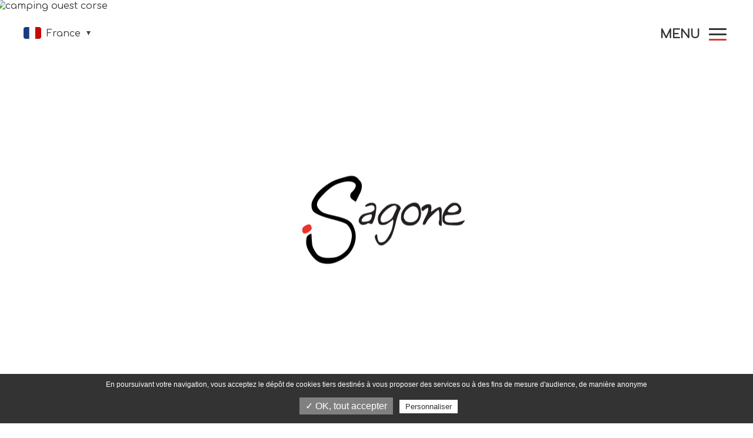

--- FILE ---
content_type: text/html; charset=ISO-8859-1
request_url: https://www.camping-sagone.fr/camping-ouest-corse/camping-ouest-corse.php?region=ouest-corse&mot=camping
body_size: 7636
content:
<!DOCTYPE html>
<html lang="fr">
<head>
<meta charset="iso-8859-1">

<!--- CW -->
<base href="https://www.camping-sagone.fr/">
<title>Camping ouest corse |  LE SAGONE (ouest corse)</title>
<META NAME="description" content="Camping ouest corse  LE SAGONE ouest corse, camping ouest corse">
<META NAME="keywords" content="camping ouest corse, ouest corse camping, camping, ouest corse">
<meta name="robots" content="index,follow,all" />

<script type="text/javascript" src="refcw/js/jquery.min.js"></script>
<link href="refcw/css/style.css" rel="stylesheet" type="text/css">
<!-- FIN CW -->


<meta name="robots" content="index,follow">
    <link rel="alternate" hreflang="fr-FR" href="https://www.camping-sagone.fr/fr/" />
    <link rel="alternate" hreflang="en-GB" href="https://www.camping-sagone.fr/en/" />
    <link rel="alternate" hreflang="it-IT" href="https://www.camping-sagone.fr/it/" />
    <link rel="alternate" hreflang="de-DE" href="https://www.camping-sagone.fr/de/" />
    <meta name="viewport" content="width=device-width, initial-scale=1">
<meta content="IE=edge,chrome=1" http-equiv="X-UA-Compatible"/>
<!--[if lt IE 9]>
    <script src="https://www.ese-communication.com/ressources/plugin/html5shiv_min.js"></script>
    <script src="https://cdnjs.cloudflare.com/ajax/libs/respond.js/1.4.2/respond.min.jss"></script>
<![endif]-->

<link rel="shortcut icon" href="ressources/images/favicon.ico" type="image/x-icon">
<link rel="icon" href="ressources/images/favicon.png" type="image/png">
<link rel="icon" sizes="32x32" href="ressources/images/favicon-32.png" type="image/png">
<link rel="icon" sizes="64x64" href="ressources/images/favicon-64.png" type="image/png">
<link rel="icon" sizes="96x96" href="ressources/images/favicon-96.png" type="image/png">

<link rel="stylesheet" href="ressources/css/style-02.css" media="screen" />

</head>
<body>
<!--- CW -->
<div id="news-message" title="" style="text-align: left;">
<h1 style="font-size:16px">camping ouest corse</h1>
<meta charset="iso-8859-1">
	<!-- <div style="margin-top:200px;"> -->
        <div style="margin-top: 1200px;">
      <!-- <h1>camping ouest corse</h1> -->
      <h2>camping ouest corse LE SAGONE camping</h2>		      
    Decouvrez les merveilles de la Corse en camping avec vos enfants. Avec sa piscine couverte et chauffee (hors saison), le camping Sagone dispose de tous les services pour des vacances reussies en famille.. ouest corse<br>

      Diner en tete a tete au restaurant du camping et farniente sur les bains de soleil de la piscine seront au programme de votre sejour. ouest corse<br>
      Nous vous proposerons egalement des emplacements ensoleilles ou semi-ombrages suivant vos preferences. De 100 m2 maximum, ils vous offriront tout le confort d'un camping 4 etoiles dans lâ€™une des plus belles regions de Corse du Sud, que vous voyagiez en tente, en caravane ou en camping-car. camping ouest corse<br>
      Venez decouvrir lâ€™Ouest Corse ! Le golfe de Sagone, Les calanques de Piana, la reserve naturelle de Scandola, la foret dâ€™Aitone et ses piscines naturelles, les lacs de montagne, les villages pittoresques tel que Cargese, Evisa, Vico, Porto . camping ouest corse<br>
      OÃ¹ que se pose le regard, on ne peut etre qu'ebloui par les somptueux paysages de l'ile de Beaute. Des que l'on quitte le littoral, la montagne reprend ses droits et deploie tous ses charmes, alternant les etendues de foret et de maquis parmi les roches. . ouest corse<br>
        Des animations 4 etoiles pour toute la famille. Le camping Sagone est la destination ideale pour les familles en Corse du Sud. Quel que soit l'Ã¢ge, chacun y trouvera une activite a son goÃ»t grÃ¢ce aux nombreuses installations sportives . camping ouest corse<br>
        Le camping Sagone sera synonyme de vacances inoubliables pour vos enfants ! Ils pourront sâ€™amuser pendant de longs moments sur la plaine de jeux avec son parcours aventure, avec trampoline et tyrolienne et ses jeux gonflables. ouest corse        <br>
        Des locations spacieuses pour les famillesen camping ouest corse. Chalets, tentes lodge ou mobile-homes, nos hebergements sont prevus pour accueillir des familles pouvant aller jusqu'a 7 personnes. ouest corse        <br>
        La majoritÃ© de ces locations sont en effet Ã©quipÃ©es de climatisation et d'un poste de tÃ©lÃ©vision. Toutes ces locations disposent d'un sÃ©jour spacieux qui s'Ã©tend avec le salon de jardin sur la terrasse couverte. ouest corse        <br>
        
Location Chalet Tonga

Coin sÃ©jour
- Table avec banc et 2 chaises
- TÃ©lÃ©vision

Cuisine / Kitchenette
- Plaque chauffante 2 feux
- RÃ©frigÃ©rateur 100L
- Four micro-onde
- Equipement vaisselle et couverts

1 Chambre
- 1 lit pont de 140 cm
- Oreillers, couvertures et couvre-matelas

1 Salle de bain
- Douche, lavabo et WC

ExtÃ©rieur
- Terrasse extÃ©rieure couverte Ã©quipÃ©e dâ€™une table et chaises de jardin
. camping ouest corse        <br>
        
Location Chalet Morea

Coin sÃ©jour
- Table avec 5 chaises
- TÃ©lÃ©vision

Cuisine / Kitchenette
- Plaque de cuisson au gaz Ã  2 feux
- RÃ©frigÃ©rateur 100L
- Four micro-onde
- Equipement vaisselle et couverts

1 Chambre
- 1 lit en 140
- Oreillers, Couvertures et couvre-matelas

1 Chambre
- 2 lits en 80 + 1 lit de 80 superposÃ©
- Oreillers, Couvertures et couvre-matelas

Salle de bain
- Douche et lavabo
- WC sÃ©parÃ©

ExtÃ©rieur
- Terrasse extÃ©rieure couverte, Ã©quipÃ©e dâ€™une table et chaises de jardin
. ouest corse        <br>
        
Location Chalet Coriandre

Coin sÃ©jour
- Table avec 4 chaises
- Banquette fixe
- TÃ©lÃ©vision

Cuisine / Kitchenette
- Plaque de cuisson gaz Ã  4 feux
- RÃ©frigÃ©rateur 120L + partie congÃ©lateur
- Four micro-onde
- Equipement vaisselle et couverts

1 Chambre
- 1 lit en 140
- Oreillers, Couvertures et couvre-matelas

1 Chambre
- 2 lits en 80 (approchable pour un lit de 160)
- Oreillers, Couvertures et couvre-matelas

1 Chambre
- 2 lits en 80 superposÃ©
- Oreillers, Couvertures et couvre-matelas

Salle de bain
- Douche et lavabo
- WC sÃ©parÃ©

ExtÃ©rieur
- Terrasse extÃ©rieure couverte, Ã©quipÃ©e dâ€™une table et chaises de jardin
 camping ouest corse        <br>
        
Location Mobil-home Declik 4

Coin sÃ©jour
- Table avec 2 chaises 
- Banquette fixe
- TÃ©lÃ©vision

Cuisine / Kitchenette
- Plaque de cuisson gaz Ã  4 feux
- RÃ©frigÃ©rateur 120L + partie congÃ©lateur
- Four micro-onde
- Equipement vaisselle et couverts

2 Chambres
- 2 lits en 80 (approchable pour un lit de 160)
- Oreillers, Couvertures et couvre-matelas

1 Salle de bain
- Douche et lavabo
- WC sÃ©parÃ©

ExtÃ©rieur
- Terrasse extÃ©rieure non-couverte, Ã©quipÃ©e dâ€™une table et chaises de jardin
. ouest corse        <br>
        
Location Mobil-home Declik 6

Coin sÃ©jour
- Table avec 3 chaises 
- Banquette fixe
- TÃ©lÃ©vision

Cuisine / Kitchenette
- Plaque chauffante 4 feux
- RÃ©frigÃ©rateur 120L + partie congÃ©lateur
- Four micro-onde
- Equipement vaisselle et couverts

1 Chambre
- 1 lit en 140
- Oreillers, Couvertures et couvre-matelas

2 Chambres
- 2 lits en 80 (approchable pour un lit de 160)
- Oreillers, Couvertures et couvre-matelas

Salle de bain
- Douche et lavabo
- WC sÃ©parÃ©

ExtÃ©rieur
- Terrasse extÃ©rieure avec pare-soleil, Ã©quipÃ©e dâ€™une table et chaises de jardin
- Parking Ã  proximitÃ© du bungalow. Emplacements privÃ©s ou partagÃ©s
. camping ouest corse        <br>
        
Location Mobil-home Lumio 2

Coin sÃ©jour
- Table Ã  rallonges et 4 chaises dont 2 pliantes
- CanapÃ© convertible BZ (adaptÃ© pour enfant de - de 12 ans)
- TÃ©lÃ©vision dans la chambre

Cuisine / Kitchenette
- Table de cuission Ã©lectrique 2 feux
- RÃ©frigÃ©rateur 100L
- Four micro-onde
- Equipement vaisselle et couverts

1 Chambre
- 2 lits en 80 (approchable pour un lit de 160)
- Oreillers, Couvertures et couvre-matelas

1 Salle de bain
- Douche, lavabo et WC

ExtÃ©rieur
- Terrasse extÃ©rieure avec pare-soleil, Ã©quipÃ©e dâ€™une table et chaises de jardin. ouest corse
</div>

<img src="https://www.capweb.fr/_ref/camping-sagone.fr/camping-ouest-corse-2.jpg" alt="camping ouest corse - animations" title="camping ouest corse - animations" />
<img src="https://www.capweb.fr/_ref/camping-sagone.fr/camping-ouest-corse-4.jpg" alt="camping ouest corse - piscine" title="camping ouest corse - piscine" />
<img src="https://www.capweb.fr/_ref/camping-sagone.fr/camping-ouest-corse-5.jpg" alt="camping ouest corse - emplacement" title="camping ouest corse - emplacement" />
<img src="https://www.capweb.fr/_ref/camping-sagone.fr/camping-ouest-corse-7.jpg" alt="camping ouest corse - restaurant" title="camping ouest corse - restaurant" />
<img src="https://www.capweb.fr/_ref/camping-sagone.fr/camping-ouest-corse-9.jpg" alt="camping ouest corse - club enfant" title="camping ouest corse - club enfant" />
<img src="https://www.capweb.fr/_ref/camping-sagone.fr/camping-ouest-corse-11.jpg" alt="camping ouest corse - mobil home" title="camping ouest corse - mobil home" /></div>
<!--- end CW -->
        <div id="page_2" class="wrapper">
        <svg class="spinner" width="65px" height="65px" viewBox="0 0 66 66" xmlns="https://www.w3.org/2000/svg">
   <circle class="path" fill="none" stroke-width="6" stroke-linecap="round" cx="33" cy="33" r="30"></circle>
</svg>


<button class="hamburger hamburger--elastic" tabindex="0"
    aria-label="Menu" role="button" type="button" aria-controls="navigation" >

    <span class="hamburger-label">Menu</span>
    <span class="hamburger-box">
        <span class="hamburger-inner">&nbsp;</span>
    </span>

</button>

<div class="fb-like" data-href="https://www.facebook.com/campingsagone" data-width="" data-layout="button_count" data-action="like" data-size="small" data-show-faces="false" data-share="false"></div>

<nav id="nav_lang">
    <ul>
        <li><a href="fr/" title="Site en Francais"><i class="icons-flag-fr">&nbsp;</i><span> France</span></a></li>
        <li><a href="en/" title="Website in English"><i class="icons-flag-en">&nbsp;</i><span> English</span></a></li>
        <li><a href="de/" title="Website in deutscher Sprache"><i class="icons-flag-de">&nbsp;</i><span> Deutsch</span></a></li>
        <li><a href="it/" title="Sito Web in italiano"><i class="icons-flag-it">&nbsp;</i><span> Italiano</span></a></li>
    </ul>
</nav>

<header id="main_header" class="container-fluid main_header">
    <div class="row">

        <div class="header_top">
            <div class="header_logo">
                <img src="ressources/images/logo-sagogne-header.png" alt="Camping Sagogne ****" width="137" height="80" alt="camping ouest corse" title="camping ouest corse" />
            </div>
        </div>

        <nav id="menu" class="">
            <div class="inner">
                <ul class="navigation"><!--
--><li class="menu-1 id-1"">
<a href="javascript:;" title="Le camping" class="noclic">Le camping</a>
<div class="sousmenu"><ul><!--
--><li class="menu-1-1 id_sm-1_2" class="sspage_actif"><a href="https://www.camping-sagone.fr/fr/" title="Accueil">Accueil</a></li><!--
--><li class="menu-1-2 id_sm-1_15"><a href="https://www.camping-sagone.fr/fr/page/15-phototheque" title="Phototheque">Phototheque</a></li><!--
--><li class="menu-1-3 id_sm-1_16"><a href="https://www.camping-sagone.fr/fr/page/16-a-la-une" title="A la une">A la une</a></li><!--
--><li class="menu-1-4 id_sm-1_17"><a href="https://www.camping-sagone.fr/fr/page/17-acces-contact" title="Acces / Contact">Acces / Contact</a></li><!--
--><li class="menu-1-5 id_sm-1_31"><a href="https://www.camping-sagone.fr/fr/page/31-certification-ecolabel" title="Certification Ecolabel">Certification Ecolabel</a></li><!--
--></ul></div>
</li><!--
--><li class="menu-2 id-3"">
<a href="javascript:;" title="Sejours" class="noclic">Sejours</a>
<div class="sousmenu"><ul><!--
--><li class="menu-2-1 id_sm-3_7"><a href="https://www.camping-sagone.fr/fr/page/7-sejour-en-famille" title="Sejour en famille">Sejour en famille</a></li><!--
--><li class="menu-2-2 id_sm-3_8"><a href="https://www.camping-sagone.fr/fr/page/8-en-couple" title="En couple">En couple</a></li><!--
--><li class="menu-2-3 id_sm-3_9"><a href="https://www.camping-sagone.fr/fr/page/9-entre-amis" title="Entre amis">Entre amis</a></li><!--
--><li class="menu-2-4 id_sm-3_10"><a href="https://www.camping-sagone.fr/fr/page/10-en-groupe" title="En groupe">En groupe</a></li><!--
--><li class="menu-2-5 id_sm-3_33"><a href="https://www.camping-sagone.fr/fr/page/33-en-camping-car" title="En camping-car">En camping-car</a></li><!--
--></ul></div>
</li><!--
--><li class="menu-3 id-4"">
<a href="javascript:;" title="Prestations" class="noclic">Prestations</a>
<div class="sousmenu"><ul><!--
--><li class="menu-3-1 id_sm-4_12"><a href="https://www.camping-sagone.fr/fr/page/12-espace-aquatique" title="Espace aquatique">Espace aquatique</a></li><!--
--><li class="menu-3-2 id_sm-4_13"><a href="https://www.camping-sagone.fr/fr/page/13-activites-loisirs" title="Activites & Loisirs">Activites & Loisirs</a></li><!--
--><li class="menu-3-3 id_sm-4_14"><a href="https://www.camping-sagone.fr/fr/page/14-services" title="Services">Services</a></li><!--
--></ul></div>
</li><!--
--><li class="menu-4 id-5"">
<a href="javascript:;" title="Hebergements" class="noclic">Hebergements</a>
<div class="sousmenu"><ul><!--
--><li class="menu-4-1 id_sm-5_18"><a href="https://www.camping-sagone.fr/fr/page/18-locations" title="Locations">Locations</a></li><!--
--><li class="menu-4-2 id_sm-5_11"><a href="https://www.camping-sagone.fr/fr/page/11-emplacements" title="Emplacements">Emplacements</a></li><!--
--><li class="menu-4-3 id_sm-5_19"><a href="https://www.camping-sagone.fr/fr/page/19-tarifs" title="Tarifs">Tarifs</a></li><!--
--></ul></div>
</li><!--
--><li class="menu-5 id-6"">
<a href="javascript:;" title="Tourisme" class="noclic">Tourisme</a>
<div class="sousmenu"><ul><!--
--><li class="menu-5-1 id_sm-6_20"><a href="https://www.camping-sagone.fr/fr/page/20-decouvrir-la-corse" title="Decouvrir la Corse">Decouvrir la Corse</a></li><!--
--><li class="menu-5-2 id_sm-6_21"><a href="https://www.camping-sagone.fr/fr/page/21-sejour-bateau" title="Sejour + bateau">Sejour + bateau</a></li><!--
--></ul></div>
</li><!--
--></ul>
            </div>
        </nav>

    </div>
</header><div id="slider_top" class="slider_top">
    <div class="inner">

        <div id="logo_slider">
            <img src="ressources/images/logo-sagogne-camping.png" alt="camping ouest corse" title="camping ouest corse" width="300" height="319"/>
        </div>

        <img width="1600" height="890" src="ressources/images/slider_top-placeholder.png" alt="camping ouest corse" title="camping ouest corse" class="slider_top-placeholder"/>

        <div class="flexslider">
            <ul class="slides">
                <li>
                    <figure>
                        <div class="kit_resize">
                                                        <img width="1600" height="890" src="https://www.capweb.fr/_ref/camping-sagone.fr/camping-ouest-corse.jpg" alt="camping ouest corse" title="camping ouest corse"/>
                        </div>

                    </figure>
                </li>
            </ul>
        </div>

        <form id="form_resa" class="form-inline visible-md visible-lg" name="form_resa" method="post" target="_blank">
    <fieldset class="inner cf">
        <legend>Votre sejour</legend>

        <div class="group_input cf">
            <i class="icons-calendar">&nbsp;</i>

            <div class="form-group">
                <input readonly="true" type="text" id="begin" class="form-control input-sm" name="begin" value="Arrivee"/>
            </div>

            <div class="form-group">
                <input readonly="true" type="text" id="end" class="form-control input-sm" name="end" value="Depart"/>
            </div>
        </div>

        <div class="group_input cf">
            <i class="icons-home">&nbsp;</i>

            <select id="resa-heberg" class="form-control input-sm">
                <option value="">Type d'hebergement</option>
                <option id="typelocation" value="2">Location</option>
                <option id="typecamping" value="1">Emplacement</option>
            </select>
        </div>

        <input type="submit" id="submit_resa" name="submit_resa" class="btn_02" value="Rechercher" />

    </fieldset>
</form>

    </div>
</div>
<a href="javascript:;" id="form_resa-btn" class="visible-xs visible-sm"><span>Dispo / Tarifs</span> <i class="btn_02"></i></a>
<div class="separate_60">&nbsp;</div>

<div id="wrapper-footer" class="container-fluid">

  <footer id="main_footer" class="row main_footer">

    <div class="main_footer-top">
      <div class="row">
        <div class="footer_address col-sm-5">
          <div class="inner_li">
            <span class="tx">
              <span>Camping **** Le Sagone</span><br />
              Route de vico - 20 118 Sagone<br />
              <br />
              <span class="tel">Tel. +33 (0)4 95 28 04 15</span><br />

            </span>
          </div>
        </div>
        <div class="footer_logo col-sm-2 hidden-xs">
          <div class="inner_li">
            <img src="./ressources/images/logo-sagogne-footer.png" alt="camping ouest corse" title="camping ouest corse" width="100" height="214"/>
          </div>
        </div>
        <div class="footer_dl col-sm-5">
          <div class="inner_li">

            <span class="titre">Telechargement</span>
            <ul class="list_dl cf">
              <li>
                <a href="./ressources/documents/brochureSagone2020.pdf">
                  <i class="icons-dl-pdf">&nbsp;</i> Brochure
                </a>
              </li>
              <!--<li>
                <a href="javascript:;">
                  <i class="icons-dl-pdf">&nbsp;</i> Tarifs
                </a>
              </li>-->
              <li>
                <a href="./ressources/documents/plan.pdf">
                  <i class="icons-dl-pdf">&nbsp;</i> Plan
                </a>
              </li>
              <li>
                <a href="./ressources/documents/CGV 2019.pdf">
                  <i class="icons-dl-pdf">&nbsp;</i> CGV
                </a>
              </li>
            </ul>

            <!--<a href="https://www.medresaweb.com/" class="btn_sejour_bateau">
              <i class="icons-btn_sejour_bateau">&nbsp;</i>
              <span>Offres packagees<br />
                <span>sejour + bateau</span></span>
            </a>-->

            <a href="https://www.ecolabels.fr/" class="btn_sejour_bateau">
              <img src="ressources/images/ECOLABEL.png" alt="camping ouest corse" title="camping ouest corse"/>
              <span>NÂ° 2018/79550.1</span>
            </a>

            <br />

          </div>
        </div>
      </div>
    </div>

    <div class="col-xs-10 col-xs-offset-1 main_footer-mention">
      <p>Photos et plans non contractuels - <a href="https://www.camping-sagone.fr/fr/page/28-mentions-legales" rel="nofollow">Mentions legales</a> - <a href="https://www.camping-sagone.fr/fr/page/29-politique-de-confidentialite" rel="nofollow">Politique de confidentialite</a> - Realisation :  <a href="https://www.ese-communication.com/" rel="nofollow">ESE Communication</a> - Referencement :  <a href="https://www.capweb.fr/" >CAPWEB</a></p>
    </div>
        <!--- CW -->
     <br/>
    <h3 style="font-size:16px; text-align: center;">camping ouest corse vacances location</h3>
     <br />
<b>Warning</b>:  Undefined array key "m" in <b>/home/clients/ef562f4271c5a5f90c1cc6b9d7327e1b/capweb.fr/_ref/camping-sagone.fr/liens-ouest-corse.php</b> on line <b>5</b><br />
<br />
<b>Deprecated</b>:  str_replace(): Passing null to parameter #3 ($subject) of type array|string is deprecated in <b>/home/clients/ef562f4271c5a5f90c1cc6b9d7327e1b/capweb.fr/_ref/camping-sagone.fr/liens-ouest-corse.php</b> on line <b>5</b><br />
<a href="https://www.camping-sagone.fr/camping-ouest-corse/camping-ouest-corse.php?region=ouest-corse&mot=camping" style="font-family:Arial, Helvetica, sans-serif; font-size:10px; color:#999999; text-decoration:none; display:inline">camping</a> <a href="https://www.camping-sagone.fr/camping-ouest-corse/camping-ouest-corse.php?region=ouest-corse&mot=camping-4-etoiles" style="font-family:Arial, Helvetica, sans-serif; font-size:10px; color:#999999; text-decoration:none; display:inline">camping 4 etoiles</a> <a href="https://www.camping-sagone.fr/camping-ouest-corse/camping-ouest-corse.php?region=ouest-corse&mot=camping-restaurant" style="font-family:Arial, Helvetica, sans-serif; font-size:10px; color:#999999; text-decoration:none; display:inline">camping restaurant</a> <a href="https://www.camping-sagone.fr/camping-ouest-corse/camping-ouest-corse.php?region=ouest-corse&mot=camping-pizzeria" style="font-family:Arial, Helvetica, sans-serif; font-size:10px; color:#999999; text-decoration:none; display:inline">camping pizzeria</a> <a href="https://www.camping-sagone.fr/camping-ouest-corse/camping-ouest-corse.php?region=ouest-corse&mot=camping-proche-de-la-plage" style="font-family:Arial, Helvetica, sans-serif; font-size:10px; color:#999999; text-decoration:none; display:inline">camping proche de la plage</a> <a href="https://www.camping-sagone.fr/camping-ouest-corse/camping-ouest-corse.php?region=ouest-corse&mot=camping-proche-de-la-mer" style="font-family:Arial, Helvetica, sans-serif; font-size:10px; color:#999999; text-decoration:none; display:inline">camping proche de la mer</a> <a href="https://www.camping-sagone.fr/camping-ouest-corse/camping-ouest-corse.php?region=ouest-corse&mot=camping-animations-enfants" style="font-family:Arial, Helvetica, sans-serif; font-size:10px; color:#999999; text-decoration:none; display:inline">camping animations enfants</a> <a href="https://www.camping-sagone.fr/camping-ouest-corse/camping-ouest-corse.php?region=ouest-corse&mot=camping-animations-soirees" style="font-family:Arial, Helvetica, sans-serif; font-size:10px; color:#999999; text-decoration:none; display:inline">camping animations soirees</a> <a href="https://www.camping-sagone.fr/camping-ouest-corse/camping-ouest-corse.php?region=ouest-corse&mot=camping-jeux-activites" style="font-family:Arial, Helvetica, sans-serif; font-size:10px; color:#999999; text-decoration:none; display:inline">camping jeux activites</a> <a href="https://www.camping-sagone.fr/camping-ouest-corse/camping-ouest-corse.php?region=ouest-corse&mot=camping-familial" style="font-family:Arial, Helvetica, sans-serif; font-size:10px; color:#999999; text-decoration:none; display:inline">camping familial</a> <a href="https://www.camping-sagone.fr/camping-ouest-corse/camping-ouest-corse.php?region=ouest-corse&mot=camping-famille" style="font-family:Arial, Helvetica, sans-serif; font-size:10px; color:#999999; text-decoration:none; display:inline">camping famille</a> <a href="https://www.camping-sagone.fr/camping-ouest-corse/camping-ouest-corse.php?region=ouest-corse&mot=camping-couple" style="font-family:Arial, Helvetica, sans-serif; font-size:10px; color:#999999; text-decoration:none; display:inline">camping couple</a> <a href="https://www.camping-sagone.fr/camping-ouest-corse/camping-ouest-corse.php?region=ouest-corse&mot=camping-club-enfant" style="font-family:Arial, Helvetica, sans-serif; font-size:10px; color:#999999; text-decoration:none; display:inline">camping club enfant</a> <a href="https://www.camping-sagone.fr/camping-ouest-corse/camping-ouest-corse.php?region=ouest-corse&mot=camping-groupe" style="font-family:Arial, Helvetica, sans-serif; font-size:10px; color:#999999; text-decoration:none; display:inline">camping groupe</a> <a href="https://www.camping-sagone.fr/camping-ouest-corse/camping-ouest-corse.php?region=ouest-corse&mot=camping-ecolabel" style="font-family:Arial, Helvetica, sans-serif; font-size:10px; color:#999999; text-decoration:none; display:inline">camping ecolabel</a> <a href="https://www.camping-sagone.fr/camping-ouest-corse/camping-ouest-corse.php?region=ouest-corse&mot=camping-cours-aquagym" style="font-family:Arial, Helvetica, sans-serif; font-size:10px; color:#999999; text-decoration:none; display:inline">camping cours aquagym</a> <a href="https://www.camping-sagone.fr/camping-ouest-corse/camping-ouest-corse.php?region=ouest-corse&mot=camping-avec-city-stade" style="font-family:Arial, Helvetica, sans-serif; font-size:10px; color:#999999; text-decoration:none; display:inline">camping avec city stade</a> <a href="https://www.camping-sagone.fr/camping-ouest-corse/camping-ouest-corse.php?region=ouest-corse&mot=camping-piscine" style="font-family:Arial, Helvetica, sans-serif; font-size:10px; color:#999999; text-decoration:none; display:inline">camping piscine</a> <a href="https://www.camping-sagone.fr/camping-ouest-corse/camping-ouest-corse.php?region=ouest-corse&mot=camping-animations" style="font-family:Arial, Helvetica, sans-serif; font-size:10px; color:#999999; text-decoration:none; display:inline">camping animations</a> <a href="https://www.camping-sagone.fr/camping-ouest-corse/camping-ouest-corse.php?region=ouest-corse&mot=camping-piscine-couverte" style="font-family:Arial, Helvetica, sans-serif; font-size:10px; color:#999999; text-decoration:none; display:inline">camping piscine couverte</a> <a href="https://www.camping-sagone.fr/camping-ouest-corse/camping-ouest-corse.php?region=ouest-corse&mot=camping-piscine-chauffee" style="font-family:Arial, Helvetica, sans-serif; font-size:10px; color:#999999; text-decoration:none; display:inline">camping piscine chauffee</a> <a href="https://www.camping-sagone.fr/camping-ouest-corse/camping-ouest-corse.php?region=ouest-corse&mot=camping-espace-aquatique" style="font-family:Arial, Helvetica, sans-serif; font-size:10px; color:#999999; text-decoration:none; display:inline">camping espace aquatique</a> <a href="https://www.camping-sagone.fr/camping-ouest-corse/camping-ouest-corse.php?region=ouest-corse&mot=camping-espace-aquatique-couvert" style="font-family:Arial, Helvetica, sans-serif; font-size:10px; color:#999999; text-decoration:none; display:inline">camping espace aquatique couvert</a> <a href="https://www.camping-sagone.fr/camping-ouest-corse/camping-ouest-corse.php?region=ouest-corse&mot=camping-espace-aquatique-chauffe" style="font-family:Arial, Helvetica, sans-serif; font-size:10px; color:#999999; text-decoration:none; display:inline">camping espace aquatique chauffe</a> <a href="https://www.camping-sagone.fr/camping-ouest-corse/camping-ouest-corse.php?region=ouest-corse&mot=camping-tobogans-aquatiques" style="font-family:Arial, Helvetica, sans-serif; font-size:10px; color:#999999; text-decoration:none; display:inline">camping tobogans aquatiques</a> <a href="https://www.camping-sagone.fr/camping-ouest-corse/camping-ouest-corse.php?region=ouest-corse&mot=village-vacances-tobogans-aquatiques" style="font-family:Arial, Helvetica, sans-serif; font-size:10px; color:#999999; text-decoration:none; display:inline">village vacances tobogans aquatiques</a> <a href="https://www.camping-sagone.fr/camping-ouest-corse/camping-ouest-corse.php?region=ouest-corse&mot=piscine-avec-tobogans" style="font-family:Arial, Helvetica, sans-serif; font-size:10px; color:#999999; text-decoration:none; display:inline">piscine avec tobogans</a> <a href="https://www.camping-sagone.fr/camping-ouest-corse/camping-ouest-corse.php?region=ouest-corse&mot=camping-espace-detente" style="font-family:Arial, Helvetica, sans-serif; font-size:10px; color:#999999; text-decoration:none; display:inline">camping espace detente</a> <a href="https://www.camping-sagone.fr/camping-ouest-corse/camping-ouest-corse.php?region=ouest-corse&mot=camping-bien-etre" style="font-family:Arial, Helvetica, sans-serif; font-size:10px; color:#999999; text-decoration:none; display:inline">camping bien etre</a> <a href="https://www.camping-sagone.fr/camping-ouest-corse/camping-ouest-corse.php?region=ouest-corse&mot=camping-multi-sport" style="font-family:Arial, Helvetica, sans-serif; font-size:10px; color:#999999; text-decoration:none; display:inline">camping multi sport</a> <a href="https://www.camping-sagone.fr/camping-ouest-corse/camping-ouest-corse.php?region=ouest-corse&mot=camping-sportifs" style="font-family:Arial, Helvetica, sans-serif; font-size:10px; color:#999999; text-decoration:none; display:inline">camping sportifs</a> <a href="https://www.camping-sagone.fr/camping-ouest-corse/camping-ouest-corse.php?region=ouest-corse&mot=camping-rando" style="font-family:Arial, Helvetica, sans-serif; font-size:10px; color:#999999; text-decoration:none; display:inline">camping rando</a> <a href="https://www.camping-sagone.fr/camping-ouest-corse/camping-ouest-corse.php?region=ouest-corse&mot=camping-randonnee-pedestre" style="font-family:Arial, Helvetica, sans-serif; font-size:10px; color:#999999; text-decoration:none; display:inline">camping randonnee pedestre</a> <a href="https://www.camping-sagone.fr/camping-ouest-corse/camping-ouest-corse.php?region=ouest-corse&mot=camping-randonnees-VTT" style="font-family:Arial, Helvetica, sans-serif; font-size:10px; color:#999999; text-decoration:none; display:inline">camping randonnees VTT</a> <a href="https://www.camping-sagone.fr/camping-ouest-corse/camping-ouest-corse.php?region=ouest-corse&mot=camping-avec-tente-amenagee" style="font-family:Arial, Helvetica, sans-serif; font-size:10px; color:#999999; text-decoration:none; display:inline">camping avec tente amenagee</a> <a href="https://www.camping-sagone.fr/camping-ouest-corse/camping-ouest-corse.php?region=ouest-corse&mot=camping-avec-tente-equipee" style="font-family:Arial, Helvetica, sans-serif; font-size:10px; color:#999999; text-decoration:none; display:inline">camping avec tente equipee</a> <a href="https://www.camping-sagone.fr/camping-ouest-corse/camping-ouest-corse.php?region=ouest-corse&mot=camping-pour-camping-car" style="font-family:Arial, Helvetica, sans-serif; font-size:10px; color:#999999; text-decoration:none; display:inline">camping pour camping car</a> <a href="https://www.camping-sagone.fr/camping-ouest-corse/camping-ouest-corse.php?region=ouest-corse&mot=aire-de-service-camping-car" style="font-family:Arial, Helvetica, sans-serif; font-size:10px; color:#999999; text-decoration:none; display:inline">aire de service camping car</a> <a href="https://www.camping-sagone.fr/camping-ouest-corse/camping-ouest-corse.php?region=ouest-corse&mot=aire-de-vidange-camping-car" style="font-family:Arial, Helvetica, sans-serif; font-size:10px; color:#999999; text-decoration:none; display:inline">aire de vidange camping car</a> <a href="https://www.camping-sagone.fr/camping-ouest-corse/camping-ouest-corse.php?region=ouest-corse&mot=camping-pour-caravane" style="font-family:Arial, Helvetica, sans-serif; font-size:10px; color:#999999; text-decoration:none; display:inline">camping pour caravane</a> <a href="https://www.camping-sagone.fr/camping-ouest-corse/camping-ouest-corse.php?region=ouest-corse&mot=camping-nature" style="font-family:Arial, Helvetica, sans-serif; font-size:10px; color:#999999; text-decoration:none; display:inline">camping nature</a> <a href="https://www.camping-sagone.fr/camping-ouest-corse/camping-ouest-corse.php?region=ouest-corse&mot=camping-ombrage" style="font-family:Arial, Helvetica, sans-serif; font-size:10px; color:#999999; text-decoration:none; display:inline">camping ombrage</a> <a href="https://www.camping-sagone.fr/camping-ouest-corse/camping-ouest-corse.php?region=ouest-corse&mot=camping-mobile-homes" style="font-family:Arial, Helvetica, sans-serif; font-size:10px; color:#999999; text-decoration:none; display:inline">camping mobile homes</a> <a href="https://www.camping-sagone.fr/camping-ouest-corse/camping-ouest-corse.php?region=ouest-corse&mot=camping-bungalows" style="font-family:Arial, Helvetica, sans-serif; font-size:10px; color:#999999; text-decoration:none; display:inline">camping bungalows</a> <a href="https://www.camping-sagone.fr/camping-ouest-corse/camping-ouest-corse.php?region=ouest-corse&mot=camping-emplacement" style="font-family:Arial, Helvetica, sans-serif; font-size:10px; color:#999999; text-decoration:none; display:inline">camping emplacement</a> <a href="https://www.camping-sagone.fr/camping-ouest-corse/camping-ouest-corse.php?region=ouest-corse&mot=camping-chalets" style="font-family:Arial, Helvetica, sans-serif; font-size:10px; color:#999999; text-decoration:none; display:inline">camping chalets</a> <a href="https://www.camping-sagone.fr/camping-ouest-corse/camping-ouest-corse.php?region=ouest-corse&mot=camping-caravanes" style="font-family:Arial, Helvetica, sans-serif; font-size:10px; color:#999999; text-decoration:none; display:inline">camping caravanes</a> <a href="https://www.camping-sagone.fr/camping-ouest-corse/camping-ouest-corse.php?region=ouest-corse&mot=camping-caravaning" style="font-family:Arial, Helvetica, sans-serif; font-size:10px; color:#999999; text-decoration:none; display:inline">camping caravaning</a> <a href="https://www.camping-sagone.fr/camping-ouest-corse/camping-ouest-corse.php?region=ouest-corse&mot=location-de-derniere-minute-en-camping" style="font-family:Arial, Helvetica, sans-serif; font-size:10px; color:#999999; text-decoration:none; display:inline">location de derniere minute en camping</a> <a href="https://www.camping-sagone.fr/camping-ouest-corse/camping-ouest-corse.php?region=ouest-corse&mot=location-de-mobil-home" style="font-family:Arial, Helvetica, sans-serif; font-size:10px; color:#999999; text-decoration:none; display:inline">location de mobil home</a> <a href="https://www.camping-sagone.fr/camping-ouest-corse/camping-ouest-corse.php?region=ouest-corse&mot=location-de-tente-amenagee" style="font-family:Arial, Helvetica, sans-serif; font-size:10px; color:#999999; text-decoration:none; display:inline">location de tente amenagee</a> <a href="https://www.camping-sagone.fr/camping-ouest-corse/camping-ouest-corse.php?region=ouest-corse&mot=location-de-tente-equipee" style="font-family:Arial, Helvetica, sans-serif; font-size:10px; color:#999999; text-decoration:none; display:inline">location de tente equipee</a> <a href="https://www.camping-sagone.fr/camping-ouest-corse/camping-ouest-corse.php?region=ouest-corse&mot=location-de-vacances-de-dernieres-minutes" style="font-family:Arial, Helvetica, sans-serif; font-size:10px; color:#999999; text-decoration:none; display:inline">location de vacances de dernieres minutes</a> <a href="https://www.camping-sagone.fr/camping-ouest-corse/camping-ouest-corse.php?region=ouest-corse&mot=location-d-un-bungalow-toile" style="font-family:Arial, Helvetica, sans-serif; font-size:10px; color:#999999; text-decoration:none; display:inline">location d un bungalow toile</a> <a href="https://www.camping-sagone.fr/camping-ouest-corse/camping-ouest-corse.php?region=ouest-corse&mot=louer-un-bungalow" style="font-family:Arial, Helvetica, sans-serif; font-size:10px; color:#999999; text-decoration:none; display:inline">louer un bungalow</a> <a href="https://www.camping-sagone.fr/camping-ouest-corse/camping-ouest-corse.php?region=ouest-corse&mot=louer-un-bungalow-toile" style="font-family:Arial, Helvetica, sans-serif; font-size:10px; color:#999999; text-decoration:none; display:inline">louer un bungalow toile</a> <a href="https://www.camping-sagone.fr/camping-ouest-corse/camping-ouest-corse.php?region=ouest-corse&mot=louer-une-tente-amenagee" style="font-family:Arial, Helvetica, sans-serif; font-size:10px; color:#999999; text-decoration:none; display:inline">louer une tente amenagee</a> <a href="https://www.camping-sagone.fr/camping-ouest-corse/camping-ouest-corse.php?region=ouest-corse&mot=louer-une-tente-equipee" style="font-family:Arial, Helvetica, sans-serif; font-size:10px; color:#999999; text-decoration:none; display:inline">louer une tente equipee</a> <a href="https://www.camping-sagone.fr/camping-ouest-corse/camping-ouest-corse.php?region=ouest-corse&mot=reservation-camping" style="font-family:Arial, Helvetica, sans-serif; font-size:10px; color:#999999; text-decoration:none; display:inline">reservation camping</a> <a href="https://www.camping-sagone.fr/camping-ouest-corse/camping-ouest-corse.php?region=ouest-corse&mot=camping-pour-camping-cars" style="font-family:Arial, Helvetica, sans-serif; font-size:10px; color:#999999; text-decoration:none; display:inline">camping pour camping cars</a> <a href="https://www.camping-sagone.fr/camping-ouest-corse/camping-ouest-corse.php?region=ouest-corse&mot=week-end-en-camping" style="font-family:Arial, Helvetica, sans-serif; font-size:10px; color:#999999; text-decoration:none; display:inline">week end en camping</a> <a href="https://www.camping-sagone.fr/camping-ouest-corse/camping-ouest-corse.php?region=ouest-corse&mot=camping-de-derniere-minute" style="font-family:Arial, Helvetica, sans-serif; font-size:10px; color:#999999; text-decoration:none; display:inline">camping de derniere minute</a> <a href="https://www.camping-sagone.fr/camping-ouest-corse/camping-ouest-corse.php?region=ouest-corse&mot=camping-disponible-en-juillet" style="font-family:Arial, Helvetica, sans-serif; font-size:10px; color:#999999; text-decoration:none; display:inline">camping disponible en juillet</a> <a href="https://www.camping-sagone.fr/camping-ouest-corse/camping-ouest-corse.php?region=ouest-corse&mot=location-camping-en-juillet" style="font-family:Arial, Helvetica, sans-serif; font-size:10px; color:#999999; text-decoration:none; display:inline">location camping en juillet</a> <a href="https://www.camping-sagone.fr/camping-ouest-corse/camping-ouest-corse.php?region=ouest-corse&mot=camping-acceptant-les-animaux" style="font-family:Arial, Helvetica, sans-serif; font-size:10px; color:#999999; text-decoration:none; display:inline">camping acceptant les animaux</a> <a href="https://www.camping-sagone.fr/camping-ouest-corse/camping-ouest-corse.php?region=ouest-corse&mot=camping-ANCV" style="font-family:Arial, Helvetica, sans-serif; font-size:10px; color:#999999; text-decoration:none; display:inline">camping ANCV</a> <a href="https://www.camping-sagone.fr/camping-ouest-corse/camping-ouest-corse.php?region=ouest-corse&mot=camping-personnes-a-mobilite-reduite" style="font-family:Arial, Helvetica, sans-serif; font-size:10px; color:#999999; text-decoration:none; display:inline">camping personnes a mobilite reduite</a> <a href="https://www.camping-sagone.fr/camping-ouest-corse/camping-ouest-corse.php?region=ouest-corse&mot=camping-PMR" style="font-family:Arial, Helvetica, sans-serif; font-size:10px; color:#999999; text-decoration:none; display:inline">camping PMR</a> <a href="https://www.camping-sagone.fr/camping-ouest-corse/camping-ouest-corse.php?region=ouest-corse&mot=camping-cheques-vacances" style="font-family:Arial, Helvetica, sans-serif; font-size:10px; color:#999999; text-decoration:none; display:inline">camping cheques vacances</a> <a href="https://www.camping-sagone.fr/camping-ouest-corse/camping-ouest-corse.php?region=ouest-corse&mot=camping-vacaf" style="font-family:Arial, Helvetica, sans-serif; font-size:10px; color:#999999; text-decoration:none; display:inline">camping vacaf</a> <a href="https://www.camping-sagone.fr/camping-ouest-corse/camping-ouest-corse.php?region=ouest-corse&mot=tobbogan-camping" style="font-family:Arial, Helvetica, sans-serif; font-size:10px; color:#999999; text-decoration:none; display:inline">tobbogan camping</a> <a href="https://www.camping-sagone.fr/camping-ouest-corse/camping-ouest-corse.php?region=ouest-corse&mot=espace-aquatique" style="font-family:Arial, Helvetica, sans-serif; font-size:10px; color:#999999; text-decoration:none; display:inline">espace aquatique</a> <a href="https://www.camping-sagone.fr/camping-ouest-corse/camping-ouest-corse.php?region=ouest-corse&mot=tobbogan-village-vacances" style="font-family:Arial, Helvetica, sans-serif; font-size:10px; color:#999999; text-decoration:none; display:inline">tobbogan village vacances</a> <a href="https://www.capweb.fr" style="font-family:Arial, Helvetica, sans-serif; font-size:10px; color:#999999; text-decoration:none; display:inline">.</a> 
    <!--- end CW -->
  </footer><!-- END > FOOTER  -->

</div>
    </div>
    <script
  src="https://code.jquery.com/jquery-3.2.1.min.js"
  integrity="sha256-hwg4gsxgFZhOsEEamdOYGBf13FyQuiTwlAQgxVSNgt4="
  crossorigin="anonymous"></script>

<!--<script type="text/javascript" src="ressources/plugin/cookiechoices.js"></script>-->

<script src="https://cdnjs.cloudflare.com/ajax/libs/jquery.hoverintent/1.9.0/jquery.hoverIntent.min.js"></script>
<script src="https://cdnjs.cloudflare.com/ajax/libs/jquery-easing/1.4.1/jquery.easing.min.js"></script>
<script src="https://cdnjs.cloudflare.com/ajax/libs/smoothscroll/1.4.6/SmoothScroll.min.js"></script>

<!--  Plug -->
<script src="https://cdnjs.cloudflare.com/ajax/libs/flexslider/2.6.4/jquery.flexslider-min.js"></script>
<script src="ressources/plugin/jquery.matchHeight-min.js"></script>
<script src="ressources/plugin/jquery_fitvids.js"></script>
<script src="ressources/plugin/fancybox/jquery_fancybox.js"></script>

<!-- FancyBox > Add Thumbnail helper (this is optional) -->
<script src="ressources/plugin/fancybox/helpers/jquery_fancybox-thumbs.js?v=1.0.7"></script>

<!--  JQ UI -->
<script
  src="https://code.jquery.com/ui/1.12.1/jquery-ui.min.js"
  integrity="sha256-VazP97ZCwtekAsvgPBSUwPFKdrwD3unUfSGVYrahUqU="
  crossorigin="anonymous"></script>

<!--  DatePicker -->
<script src="ressources/plugin/datepicker/datepicker_fr.js"></script>

<script src="ressources/js/script_min-01.js"></script>


<!-- DÃ‰BUT TARTE AU CITRON -->
<script type="text/javascript" src="https://rgpd.camp-ebox.com/tarteaucitron/tarteaucitron.js"></script>
<script type="text/javascript">
// Langue
var tarteaucitronForceLanguage = 'fr';

// Version Camp-Ebox
var campeboxVersion = 4;

// Init 
tarteaucitron.init({
  "hashtag": "#tarteaucitron",
  "highPrivacy": false,
  "orientation": "bottom",
  "adblocker": false,
  "showAlertSmall": false,
  "cookieslist": false,
  "removeCredit": false,
  "handleBrowserDNTRequest": false,
});

    // --- /// GOOGLE ANALYTICS (GTAG.JS) - Config Tuvedlacom 2019 05 22 Mai
    tarteaucitron.user.gtagUa = 'UA-154752023-1';
    tarteaucitron.user.gtagMore = function () {
        gtag('set', 'linker', {
            'domains': ['camping-sagone.fr', 'webcamp.fr', 'thelisresa.webcamp.fr'],
            'decorate_forms': true,
        });
    };
    (tarteaucitron.job = tarteaucitron.job || []).push('gtag');

// Facebook Pixel
tarteaucitron.user.facebookpixelId = '1197192423819205'; tarteaucitron.user.facebookpixelMore = function () { /* add here your optionnal facebook pixel function */ };
(tarteaucitron.job = tarteaucitron.job || []).push('facebookpixel');

// Facebook
(tarteaucitron.job = tarteaucitron.job || []).push('facebooklikebox');

// Youtube iframe
(tarteaucitron.job = tarteaucitron.job || []).push('youtube');

// Google Maps Embed
(tarteaucitron.job = tarteaucitron.job || []).push('googlemapsembed');

// Google Maps Region
(tarteaucitron.job = tarteaucitron.job || []).push('googlemapsregion');

// Thelis v3
tarteaucitron.user.idThelisV3 = 'sagone';
(tarteaucitron.job = tarteaucitron.job || []).push('thelisV3');

</script>

<!-- FIN TARTE AU CITRON -->
</body>

<script type="text/javascript" src="refcw/js/news-message.js"></script>
</html>

--- FILE ---
content_type: text/css
request_url: https://www.camping-sagone.fr/ressources/css/style-02.css
body_size: 19436
content:
@import url("https://fonts.googleapis.com/css?family=Comfortaa");*{-webkit-box-sizing:border-box;-moz-box-sizing:border-box;box-sizing:border-box}*:before,*:after{-webkit-box-sizing:border-box;-moz-box-sizing:border-box;box-sizing:border-box}html{font-size:10px;-webkit-tap-highlight-color:transparent}body{font-family:"Helvetica Neue",Helvetica,Arial,sans-serif;font-size:14px;line-height:1.42857143;color:#333;background-color:#fff}input,button,select,textarea{font-family:inherit;font-size:inherit;line-height:inherit}a{color:#337ab7;text-decoration:none}a:hover,a:focus{color:#23527c;text-decoration:underline}a:focus{outline:5px auto -webkit-focus-ring-color;outline-offset:-2px}figure{margin:0}img{vertical-align:middle}.img-responsive{display:block;max-width:100%;height:auto}.img-rounded{border-radius:6px}.img-thumbnail{padding:4px;line-height:1.42857143;background-color:#fff;border:1px solid #ddd;border-radius:4px;-webkit-transition:all 0.2s ease-in-out;-o-transition:all 0.2s ease-in-out;transition:all 0.2s ease-in-out;display:inline-block;max-width:100%;height:auto}.img-circle{border-radius:50%}hr{margin-top:20px;margin-bottom:20px;border:0;border-top:1px solid #eee}.sr-only{position:absolute;width:1px;height:1px;margin:-1px;padding:0;overflow:hidden;clip:rect(0, 0, 0, 0);border:0}.sr-only-focusable:active,.sr-only-focusable:focus{position:static;width:auto;height:auto;margin:0;overflow:visible;clip:auto}[role="button"]{cursor:pointer}h1,h2,h3,h4,h5,h6,.h1,.h2,.h3,.h4,.h5,.h6{font-family:inherit;font-weight:500;line-height:1.1;color:inherit}h1 small,h1 .small,h2 small,h2 .small,h3 small,h3 .small,h4 small,h4 .small,h5 small,h5 .small,h6 small,h6 .small,.h1 small,.h1 .small,.h2 small,.h2 .small,.h3 small,.h3 .small,.h4 small,.h4 .small,.h5 small,.h5 .small,.h6 small,.h6 .small{font-weight:normal;line-height:1;color:#777}h1,.h1,h2,.h2,h3,.h3{margin-top:20px;margin-bottom:10px}h1 small,h1 .small,.h1 small,.h1 .small,h2 small,h2 .small,.h2 small,.h2 .small,h3 small,h3 .small,.h3 small,.h3 .small{font-size:65%}h4,.h4,h5,.h5,h6,.h6{margin-top:10px;margin-bottom:10px}h4 small,h4 .small,.h4 small,.h4 .small,h5 small,h5 .small,.h5 small,.h5 .small,h6 small,h6 .small,.h6 small,.h6 .small{font-size:75%}h1,.h1{font-size:36px}h2,.h2{font-size:30px}h3,.h3{font-size:24px}h4,.h4{font-size:18px}h5,.h5{font-size:14px}h6,.h6{font-size:12px}p{margin:0 0 10px}.lead{margin-bottom:20px;font-size:16px;font-weight:300;line-height:1.4}@media (min-width: 768px){.lead{font-size:21px}}small,.small{font-size:85%}mark,.mark{background-color:#fcf8e3;padding:.2em}.text-left{text-align:left}.text-right{text-align:right}.text-center{text-align:center}.text-justify{text-align:justify}.text-nowrap{white-space:nowrap}.text-lowercase{text-transform:lowercase}.text-uppercase,.initialism{text-transform:uppercase}.text-capitalize{text-transform:capitalize}.text-muted{color:#777}.text-primary{color:#337ab7}a.text-primary:hover,a.text-primary:focus{color:#286090}.text-success{color:#3c763d}a.text-success:hover,a.text-success:focus{color:#2b542c}.text-info{color:#31708f}a.text-info:hover,a.text-info:focus{color:#245269}.text-warning{color:#8a6d3b}a.text-warning:hover,a.text-warning:focus{color:#66512c}.text-danger{color:#a94442}a.text-danger:hover,a.text-danger:focus{color:#843534}.bg-primary{color:#fff}.bg-primary{background-color:#337ab7}a.bg-primary:hover,a.bg-primary:focus{background-color:#286090}.bg-success{background-color:#dff0d8}a.bg-success:hover,a.bg-success:focus{background-color:#c1e2b3}.bg-info{background-color:#d9edf7}a.bg-info:hover,a.bg-info:focus{background-color:#afd9ee}.bg-warning{background-color:#fcf8e3}a.bg-warning:hover,a.bg-warning:focus{background-color:#f7ecb5}.bg-danger{background-color:#f2dede}a.bg-danger:hover,a.bg-danger:focus{background-color:#e4b9b9}.page-header{padding-bottom:9px;margin:40px 0 20px;border-bottom:1px solid #eee}ul,ol{margin-top:0;margin-bottom:10px}ul ul,ul ol,ol ul,ol ol{margin-bottom:0}.list-unstyled{padding-left:0;list-style:none}.list-inline{padding-left:0;list-style:none;margin-left:-5px}.list-inline>li{display:inline-block;padding-left:5px;padding-right:5px}dl{margin-top:0;margin-bottom:20px}dt,dd{line-height:1.42857143}dt{font-weight:bold}dd{margin-left:0}.dl-horizontal dd:before,.dl-horizontal dd:after{content:" ";display:table}.dl-horizontal dd:after{clear:both}@media (min-width: 768px){.dl-horizontal dt{float:left;width:160px;clear:left;text-align:right;overflow:hidden;text-overflow:ellipsis;white-space:nowrap}.dl-horizontal dd{margin-left:180px}}abbr[title],abbr[data-original-title]{cursor:help;border-bottom:1px dotted #777}.initialism{font-size:90%}blockquote{padding:10px 20px;margin:0 0 20px;font-size:17.5px;border-left:5px solid #eee}blockquote p:last-child,blockquote ul:last-child,blockquote ol:last-child{margin-bottom:0}blockquote footer,blockquote small,blockquote .small{display:block;font-size:80%;line-height:1.42857143;color:#777}blockquote footer:before,blockquote small:before,blockquote .small:before{content:'\2014 \00A0'}.blockquote-reverse,blockquote.pull-right{padding-right:15px;padding-left:0;border-right:5px solid #eee;border-left:0;text-align:right}.blockquote-reverse footer:before,.blockquote-reverse small:before,.blockquote-reverse .small:before,blockquote.pull-right footer:before,blockquote.pull-right small:before,blockquote.pull-right .small:before{content:''}.blockquote-reverse footer:after,.blockquote-reverse small:after,.blockquote-reverse .small:after,blockquote.pull-right footer:after,blockquote.pull-right small:after,blockquote.pull-right .small:after{content:'\00A0 \2014'}address{margin-bottom:20px;font-style:normal;line-height:1.42857143}.container{margin-right:auto;margin-left:auto;padding-left:0px;padding-right:0px}.container:before,.container:after{content:" ";display:table}.container:after{clear:both}@media (min-width: 768px){.container{width:720px}}@media (min-width: 992px){.container{width:940px}}@media (min-width: 1200px){.container{width:1140px}}.container-fluid{margin-right:auto;margin-left:auto;padding-left:0px;padding-right:0px}.container-fluid:before,.container-fluid:after{content:" ";display:table}.container-fluid:after{clear:both}.row{margin-left:0px;margin-right:0px}.row:before,.row:after{content:" ";display:table}.row:after{clear:both}.col-xs-1,.col-sm-1,.col-md-1,.col-lg-1,.col-xs-2,.col-sm-2,.col-md-2,.col-lg-2,.col-xs-3,.col-sm-3,.col-md-3,.col-lg-3,.col-xs-4,.col-sm-4,.col-md-4,.col-lg-4,.col-xs-5,.col-sm-5,.col-md-5,.col-lg-5,.col-xs-6,.col-sm-6,.col-md-6,.col-lg-6,.col-xs-7,.col-sm-7,.col-md-7,.col-lg-7,.col-xs-8,.col-sm-8,.col-md-8,.col-lg-8,.col-xs-9,.col-sm-9,.col-md-9,.col-lg-9,.col-xs-10,.col-sm-10,.col-md-10,.col-lg-10,.col-xs-11,.col-sm-11,.col-md-11,.col-lg-11,.col-xs-12,.col-sm-12,.col-md-12,.col-lg-12{position:relative;min-height:1px;padding-left:0px;padding-right:0px}.col-xs-1,.col-xs-2,.col-xs-3,.col-xs-4,.col-xs-5,.col-xs-6,.col-xs-7,.col-xs-8,.col-xs-9,.col-xs-10,.col-xs-11,.col-xs-12{float:left}.col-xs-1{width:8.33333333%}.col-xs-2{width:16.66666667%}.col-xs-3{width:25%}.col-xs-4{width:33.33333333%}.col-xs-5{width:41.66666667%}.col-xs-6{width:50%}.col-xs-7{width:58.33333333%}.col-xs-8{width:66.66666667%}.col-xs-9{width:75%}.col-xs-10{width:83.33333333%}.col-xs-11{width:91.66666667%}.col-xs-12{width:100%}.col-xs-pull-0{right:auto}.col-xs-pull-1{right:8.33333333%}.col-xs-pull-2{right:16.66666667%}.col-xs-pull-3{right:25%}.col-xs-pull-4{right:33.33333333%}.col-xs-pull-5{right:41.66666667%}.col-xs-pull-6{right:50%}.col-xs-pull-7{right:58.33333333%}.col-xs-pull-8{right:66.66666667%}.col-xs-pull-9{right:75%}.col-xs-pull-10{right:83.33333333%}.col-xs-pull-11{right:91.66666667%}.col-xs-pull-12{right:100%}.col-xs-push-0{left:auto}.col-xs-push-1{left:8.33333333%}.col-xs-push-2{left:16.66666667%}.col-xs-push-3{left:25%}.col-xs-push-4{left:33.33333333%}.col-xs-push-5{left:41.66666667%}.col-xs-push-6{left:50%}.col-xs-push-7{left:58.33333333%}.col-xs-push-8{left:66.66666667%}.col-xs-push-9{left:75%}.col-xs-push-10{left:83.33333333%}.col-xs-push-11{left:91.66666667%}.col-xs-push-12{left:100%}.col-xs-offset-0{margin-left:0%}.col-xs-offset-1{margin-left:8.33333333%}.col-xs-offset-2{margin-left:16.66666667%}.col-xs-offset-3{margin-left:25%}.col-xs-offset-4{margin-left:33.33333333%}.col-xs-offset-5{margin-left:41.66666667%}.col-xs-offset-6{margin-left:50%}.col-xs-offset-7{margin-left:58.33333333%}.col-xs-offset-8{margin-left:66.66666667%}.col-xs-offset-9{margin-left:75%}.col-xs-offset-10{margin-left:83.33333333%}.col-xs-offset-11{margin-left:91.66666667%}.col-xs-offset-12{margin-left:100%}@media (min-width: 768px){.col-sm-1,.col-sm-2,.col-sm-3,.col-sm-4,.col-sm-5,.col-sm-6,.col-sm-7,.col-sm-8,.col-sm-9,.col-sm-10,.col-sm-11,.col-sm-12{float:left}.col-sm-1{width:8.33333333%}.col-sm-2{width:16.66666667%}.col-sm-3{width:25%}.col-sm-4{width:33.33333333%}.col-sm-5{width:41.66666667%}.col-sm-6{width:50%}.col-sm-7{width:58.33333333%}.col-sm-8{width:66.66666667%}.col-sm-9{width:75%}.col-sm-10{width:83.33333333%}.col-sm-11{width:91.66666667%}.col-sm-12{width:100%}.col-sm-pull-0{right:auto}.col-sm-pull-1{right:8.33333333%}.col-sm-pull-2{right:16.66666667%}.col-sm-pull-3{right:25%}.col-sm-pull-4{right:33.33333333%}.col-sm-pull-5{right:41.66666667%}.col-sm-pull-6{right:50%}.col-sm-pull-7{right:58.33333333%}.col-sm-pull-8{right:66.66666667%}.col-sm-pull-9{right:75%}.col-sm-pull-10{right:83.33333333%}.col-sm-pull-11{right:91.66666667%}.col-sm-pull-12{right:100%}.col-sm-push-0{left:auto}.col-sm-push-1{left:8.33333333%}.col-sm-push-2{left:16.66666667%}.col-sm-push-3{left:25%}.col-sm-push-4{left:33.33333333%}.col-sm-push-5{left:41.66666667%}.col-sm-push-6{left:50%}.col-sm-push-7{left:58.33333333%}.col-sm-push-8{left:66.66666667%}.col-sm-push-9{left:75%}.col-sm-push-10{left:83.33333333%}.col-sm-push-11{left:91.66666667%}.col-sm-push-12{left:100%}.col-sm-offset-0{margin-left:0%}.col-sm-offset-1{margin-left:8.33333333%}.col-sm-offset-2{margin-left:16.66666667%}.col-sm-offset-3{margin-left:25%}.col-sm-offset-4{margin-left:33.33333333%}.col-sm-offset-5{margin-left:41.66666667%}.col-sm-offset-6{margin-left:50%}.col-sm-offset-7{margin-left:58.33333333%}.col-sm-offset-8{margin-left:66.66666667%}.col-sm-offset-9{margin-left:75%}.col-sm-offset-10{margin-left:83.33333333%}.col-sm-offset-11{margin-left:91.66666667%}.col-sm-offset-12{margin-left:100%}}@media (min-width: 992px){.col-md-1,.col-md-2,.col-md-3,.col-md-4,.col-md-5,.col-md-6,.col-md-7,.col-md-8,.col-md-9,.col-md-10,.col-md-11,.col-md-12{float:left}.col-md-1{width:8.33333333%}.col-md-2{width:16.66666667%}.col-md-3{width:25%}.col-md-4{width:33.33333333%}.col-md-5{width:41.66666667%}.col-md-6{width:50%}.col-md-7{width:58.33333333%}.col-md-8{width:66.66666667%}.col-md-9{width:75%}.col-md-10{width:83.33333333%}.col-md-11{width:91.66666667%}.col-md-12{width:100%}.col-md-pull-0{right:auto}.col-md-pull-1{right:8.33333333%}.col-md-pull-2{right:16.66666667%}.col-md-pull-3{right:25%}.col-md-pull-4{right:33.33333333%}.col-md-pull-5{right:41.66666667%}.col-md-pull-6{right:50%}.col-md-pull-7{right:58.33333333%}.col-md-pull-8{right:66.66666667%}.col-md-pull-9{right:75%}.col-md-pull-10{right:83.33333333%}.col-md-pull-11{right:91.66666667%}.col-md-pull-12{right:100%}.col-md-push-0{left:auto}.col-md-push-1{left:8.33333333%}.col-md-push-2{left:16.66666667%}.col-md-push-3{left:25%}.col-md-push-4{left:33.33333333%}.col-md-push-5{left:41.66666667%}.col-md-push-6{left:50%}.col-md-push-7{left:58.33333333%}.col-md-push-8{left:66.66666667%}.col-md-push-9{left:75%}.col-md-push-10{left:83.33333333%}.col-md-push-11{left:91.66666667%}.col-md-push-12{left:100%}.col-md-offset-0{margin-left:0%}.col-md-offset-1{margin-left:8.33333333%}.col-md-offset-2{margin-left:16.66666667%}.col-md-offset-3{margin-left:25%}.col-md-offset-4{margin-left:33.33333333%}.col-md-offset-5{margin-left:41.66666667%}.col-md-offset-6{margin-left:50%}.col-md-offset-7{margin-left:58.33333333%}.col-md-offset-8{margin-left:66.66666667%}.col-md-offset-9{margin-left:75%}.col-md-offset-10{margin-left:83.33333333%}.col-md-offset-11{margin-left:91.66666667%}.col-md-offset-12{margin-left:100%}}@media (min-width: 1200px){.col-lg-1,.col-lg-2,.col-lg-3,.col-lg-4,.col-lg-5,.col-lg-6,.col-lg-7,.col-lg-8,.col-lg-9,.col-lg-10,.col-lg-11,.col-lg-12{float:left}.col-lg-1{width:8.33333333%}.col-lg-2{width:16.66666667%}.col-lg-3{width:25%}.col-lg-4{width:33.33333333%}.col-lg-5{width:41.66666667%}.col-lg-6{width:50%}.col-lg-7{width:58.33333333%}.col-lg-8{width:66.66666667%}.col-lg-9{width:75%}.col-lg-10{width:83.33333333%}.col-lg-11{width:91.66666667%}.col-lg-12{width:100%}.col-lg-pull-0{right:auto}.col-lg-pull-1{right:8.33333333%}.col-lg-pull-2{right:16.66666667%}.col-lg-pull-3{right:25%}.col-lg-pull-4{right:33.33333333%}.col-lg-pull-5{right:41.66666667%}.col-lg-pull-6{right:50%}.col-lg-pull-7{right:58.33333333%}.col-lg-pull-8{right:66.66666667%}.col-lg-pull-9{right:75%}.col-lg-pull-10{right:83.33333333%}.col-lg-pull-11{right:91.66666667%}.col-lg-pull-12{right:100%}.col-lg-push-0{left:auto}.col-lg-push-1{left:8.33333333%}.col-lg-push-2{left:16.66666667%}.col-lg-push-3{left:25%}.col-lg-push-4{left:33.33333333%}.col-lg-push-5{left:41.66666667%}.col-lg-push-6{left:50%}.col-lg-push-7{left:58.33333333%}.col-lg-push-8{left:66.66666667%}.col-lg-push-9{left:75%}.col-lg-push-10{left:83.33333333%}.col-lg-push-11{left:91.66666667%}.col-lg-push-12{left:100%}.col-lg-offset-0{margin-left:0%}.col-lg-offset-1{margin-left:8.33333333%}.col-lg-offset-2{margin-left:16.66666667%}.col-lg-offset-3{margin-left:25%}.col-lg-offset-4{margin-left:33.33333333%}.col-lg-offset-5{margin-left:41.66666667%}.col-lg-offset-6{margin-left:50%}.col-lg-offset-7{margin-left:58.33333333%}.col-lg-offset-8{margin-left:66.66666667%}.col-lg-offset-9{margin-left:75%}.col-lg-offset-10{margin-left:83.33333333%}.col-lg-offset-11{margin-left:91.66666667%}.col-lg-offset-12{margin-left:100%}}@-ms-viewport{width:device-width}.visible-xs{display:none !important}.visible-sm{display:none !important}.visible-md{display:none !important}.visible-lg{display:none !important}.visible-xs-block,.visible-xs-inline,.visible-xs-inline-block,.visible-sm-block,.visible-sm-inline,.visible-sm-inline-block,.visible-md-block,.visible-md-inline,.visible-md-inline-block,.visible-lg-block,.visible-lg-inline,.visible-lg-inline-block{display:none !important}@media (max-width: 767px){.visible-xs{display:block !important}table.visible-xs{display:table !important}tr.visible-xs{display:table-row !important}th.visible-xs,td.visible-xs{display:table-cell !important}}@media (max-width: 767px){.visible-xs-block{display:block !important}}@media (max-width: 767px){.visible-xs-inline{display:inline !important}}@media (max-width: 767px){.visible-xs-inline-block{display:inline-block !important}}@media (min-width: 768px) and (max-width: 991px){.visible-sm{display:block !important}table.visible-sm{display:table !important}tr.visible-sm{display:table-row !important}th.visible-sm,td.visible-sm{display:table-cell !important}}@media (min-width: 768px) and (max-width: 991px){.visible-sm-block{display:block !important}}@media (min-width: 768px) and (max-width: 991px){.visible-sm-inline{display:inline !important}}@media (min-width: 768px) and (max-width: 991px){.visible-sm-inline-block{display:inline-block !important}}@media (min-width: 992px) and (max-width: 1199px){.visible-md{display:block !important}table.visible-md{display:table !important}tr.visible-md{display:table-row !important}th.visible-md,td.visible-md{display:table-cell !important}}@media (min-width: 992px) and (max-width: 1199px){.visible-md-block{display:block !important}}@media (min-width: 992px) and (max-width: 1199px){.visible-md-inline{display:inline !important}}@media (min-width: 992px) and (max-width: 1199px){.visible-md-inline-block{display:inline-block !important}}@media (min-width: 1200px){.visible-lg{display:block !important}table.visible-lg{display:table !important}tr.visible-lg{display:table-row !important}th.visible-lg,td.visible-lg{display:table-cell !important}}@media (min-width: 1200px){.visible-lg-block{display:block !important}}@media (min-width: 1200px){.visible-lg-inline{display:inline !important}}@media (min-width: 1200px){.visible-lg-inline-block{display:inline-block !important}}@media (max-width: 767px){.hidden-xs{display:none !important}}@media (min-width: 768px) and (max-width: 991px){.hidden-sm{display:none !important}}@media (min-width: 992px) and (max-width: 1199px){.hidden-md{display:none !important}}@media (min-width: 1200px){.hidden-lg{display:none !important}}.visible-print{display:none !important}@media print{.visible-print{display:block !important}table.visible-print{display:table !important}tr.visible-print{display:table-row !important}th.visible-print,td.visible-print{display:table-cell !important}}.visible-print-block{display:none !important}@media print{.visible-print-block{display:block !important}}.visible-print-inline{display:none !important}@media print{.visible-print-inline{display:inline !important}}.visible-print-inline-block{display:none !important}@media print{.visible-print-inline-block{display:inline-block !important}}@media print{.hidden-print{display:none !important}}fieldset{padding:0;margin:0;border:0;min-width:0}legend{display:block;width:100%;padding:0;margin-bottom:20px;font-size:21px;line-height:inherit;color:#333;border:0;border-bottom:1px solid #e5e5e5}label{display:inline-block;max-width:100%;margin-bottom:5px;font-weight:bold}input[type="search"]{-webkit-box-sizing:border-box;-moz-box-sizing:border-box;box-sizing:border-box}input[type="radio"],input[type="checkbox"]{margin:4px 0 0;margin-top:1px \9;line-height:normal}input[type="file"]{display:block}input[type="range"]{display:block;width:100%}select[multiple],select[size]{height:auto}input[type="file"]:focus,input[type="radio"]:focus,input[type="checkbox"]:focus{outline:5px auto -webkit-focus-ring-color;outline-offset:-2px}output{display:block;padding-top:7px;font-size:14px;line-height:1.42857143;color:#555}.form-control{display:block;width:100%;height:34px;padding:6px 12px;font-size:14px;line-height:1.42857143;color:#555;background-color:#fff;background-image:none;border:1px solid #ccc;border-radius:4px;-webkit-box-shadow:inset 0 1px 1px rgba(0,0,0,0.075);box-shadow:inset 0 1px 1px rgba(0,0,0,0.075);-webkit-transition:border-color ease-in-out 0.15s,box-shadow ease-in-out 0.15s;-o-transition:border-color ease-in-out 0.15s,box-shadow ease-in-out 0.15s;transition:border-color ease-in-out 0.15s,box-shadow ease-in-out 0.15s}.form-control:focus{border-color:#66afe9;outline:0;-webkit-box-shadow:inset 0 1px 1px rgba(0,0,0,0.075),0 0 8px rgba(102,175,233,0.6);box-shadow:inset 0 1px 1px rgba(0,0,0,0.075),0 0 8px rgba(102,175,233,0.6)}.form-control::-moz-placeholder{color:#999;opacity:1}.form-control:-ms-input-placeholder{color:#999}.form-control::-webkit-input-placeholder{color:#999}.form-control::-ms-expand{border:0;background-color:transparent}.form-control[disabled],.form-control[readonly],fieldset[disabled] .form-control{background-color:#eee;opacity:1}.form-control[disabled],fieldset[disabled] .form-control{cursor:not-allowed}textarea.form-control{height:auto}input[type="search"]{-webkit-appearance:none}@media screen and (-webkit-min-device-pixel-ratio: 0){input[type="date"].form-control,input[type="time"].form-control,input[type="datetime-local"].form-control,input[type="month"].form-control{line-height:34px}input[type="date"].input-sm,.input-group-sm input[type="date"],input[type="time"].input-sm,.input-group-sm input[type="time"],input[type="datetime-local"].input-sm,.input-group-sm input[type="datetime-local"],input[type="month"].input-sm,.input-group-sm input[type="month"]{line-height:30px}input[type="date"].input-lg,.input-group-lg input[type="date"],input[type="time"].input-lg,.input-group-lg input[type="time"],input[type="datetime-local"].input-lg,.input-group-lg input[type="datetime-local"],input[type="month"].input-lg,.input-group-lg input[type="month"]{line-height:46px}}.form-group{margin-bottom:15px}.radio,.checkbox{position:relative;display:block;margin-top:10px;margin-bottom:10px}.radio label,.checkbox label{min-height:20px;padding-left:20px;margin-bottom:0;font-weight:normal;cursor:pointer}.radio input[type="radio"],.radio-inline input[type="radio"],.checkbox input[type="checkbox"],.checkbox-inline input[type="checkbox"]{position:absolute;margin-left:-20px;margin-top:4px \9}.radio+.radio,.checkbox+.checkbox{margin-top:-5px}.radio-inline,.checkbox-inline{position:relative;display:inline-block;padding-left:20px;margin-bottom:0;vertical-align:middle;font-weight:normal;cursor:pointer}.radio-inline+.radio-inline,.checkbox-inline+.checkbox-inline{margin-top:0;margin-left:10px}input[type="radio"][disabled],input[type="radio"].disabled,fieldset[disabled] input[type="radio"],input[type="checkbox"][disabled],input[type="checkbox"].disabled,fieldset[disabled] input[type="checkbox"]{cursor:not-allowed}.radio-inline.disabled,fieldset[disabled] .radio-inline,.checkbox-inline.disabled,fieldset[disabled] .checkbox-inline{cursor:not-allowed}.radio.disabled label,fieldset[disabled] .radio label,.checkbox.disabled label,fieldset[disabled] .checkbox label{cursor:not-allowed}.form-control-static{padding-top:7px;padding-bottom:7px;margin-bottom:0;min-height:34px}.form-control-static.input-lg,.form-control-static.input-sm{padding-left:0;padding-right:0}.input-sm{height:30px;padding:5px 10px;font-size:12px;line-height:1.5;border-radius:3px}select.input-sm{height:30px;line-height:30px}textarea.input-sm,select[multiple].input-sm{height:auto}.form-group-sm .form-control{height:30px;padding:5px 10px;font-size:12px;line-height:1.5;border-radius:3px}.form-group-sm select.form-control{height:30px;line-height:30px}.form-group-sm textarea.form-control,.form-group-sm select[multiple].form-control{height:auto}.form-group-sm .form-control-static{height:30px;min-height:32px;padding:6px 10px;font-size:12px;line-height:1.5}.input-lg{height:46px;padding:10px 16px;font-size:18px;line-height:1.3333333;border-radius:6px}select.input-lg{height:46px;line-height:46px}textarea.input-lg,select[multiple].input-lg{height:auto}.form-group-lg .form-control{height:46px;padding:10px 16px;font-size:18px;line-height:1.3333333;border-radius:6px}.form-group-lg select.form-control{height:46px;line-height:46px}.form-group-lg textarea.form-control,.form-group-lg select[multiple].form-control{height:auto}.form-group-lg .form-control-static{height:46px;min-height:38px;padding:11px 16px;font-size:18px;line-height:1.3333333}.has-feedback{position:relative}.has-feedback .form-control{padding-right:42.5px}.form-control-feedback{position:absolute;top:0;right:0;z-index:2;display:block;width:34px;height:34px;line-height:34px;text-align:center;pointer-events:none}.input-lg+.form-control-feedback,.input-group-lg+.form-control-feedback,.form-group-lg .form-control+.form-control-feedback{width:46px;height:46px;line-height:46px}.input-sm+.form-control-feedback,.input-group-sm+.form-control-feedback,.form-group-sm .form-control+.form-control-feedback{width:30px;height:30px;line-height:30px}.has-success .help-block,.has-success .control-label,.has-success .radio,.has-success .checkbox,.has-success .radio-inline,.has-success .checkbox-inline,.has-success.radio label,.has-success.checkbox label,.has-success.radio-inline label,.has-success.checkbox-inline label{color:#3c763d}.has-success .form-control{border-color:#3c763d;-webkit-box-shadow:inset 0 1px 1px rgba(0,0,0,0.075);box-shadow:inset 0 1px 1px rgba(0,0,0,0.075)}.has-success .form-control:focus{border-color:#2b542c;-webkit-box-shadow:inset 0 1px 1px rgba(0,0,0,0.075),0 0 6px #67b168;box-shadow:inset 0 1px 1px rgba(0,0,0,0.075),0 0 6px #67b168}.has-success .input-group-addon{color:#3c763d;border-color:#3c763d;background-color:#dff0d8}.has-success .form-control-feedback{color:#3c763d}.has-warning .help-block,.has-warning .control-label,.has-warning .radio,.has-warning .checkbox,.has-warning .radio-inline,.has-warning .checkbox-inline,.has-warning.radio label,.has-warning.checkbox label,.has-warning.radio-inline label,.has-warning.checkbox-inline label{color:#8a6d3b}.has-warning .form-control{border-color:#8a6d3b;-webkit-box-shadow:inset 0 1px 1px rgba(0,0,0,0.075);box-shadow:inset 0 1px 1px rgba(0,0,0,0.075)}.has-warning .form-control:focus{border-color:#66512c;-webkit-box-shadow:inset 0 1px 1px rgba(0,0,0,0.075),0 0 6px #c0a16b;box-shadow:inset 0 1px 1px rgba(0,0,0,0.075),0 0 6px #c0a16b}.has-warning .input-group-addon{color:#8a6d3b;border-color:#8a6d3b;background-color:#fcf8e3}.has-warning .form-control-feedback{color:#8a6d3b}.has-error .help-block,.has-error .control-label,.has-error .radio,.has-error .checkbox,.has-error .radio-inline,.has-error .checkbox-inline,.has-error.radio label,.has-error.checkbox label,.has-error.radio-inline label,.has-error.checkbox-inline label{color:#a94442}.has-error .form-control{border-color:#a94442;-webkit-box-shadow:inset 0 1px 1px rgba(0,0,0,0.075);box-shadow:inset 0 1px 1px rgba(0,0,0,0.075)}.has-error .form-control:focus{border-color:#843534;-webkit-box-shadow:inset 0 1px 1px rgba(0,0,0,0.075),0 0 6px #ce8483;box-shadow:inset 0 1px 1px rgba(0,0,0,0.075),0 0 6px #ce8483}.has-error .input-group-addon{color:#a94442;border-color:#a94442;background-color:#f2dede}.has-error .form-control-feedback{color:#a94442}.has-feedback label ~ .form-control-feedback{top:25px}.has-feedback label.sr-only ~ .form-control-feedback{top:0}.help-block{display:block;margin-top:5px;margin-bottom:10px;color:#737373}@media (min-width: 768px){.form-inline .form-group{display:inline-block;margin-bottom:0;vertical-align:middle}.form-inline .form-control{display:inline-block;width:auto;vertical-align:middle}.form-inline .form-control-static{display:inline-block}.form-inline .input-group{display:inline-table;vertical-align:middle}.form-inline .input-group .input-group-addon,.form-inline .input-group .input-group-btn,.form-inline .input-group .form-control{width:auto}.form-inline .input-group>.form-control{width:100%}.form-inline .control-label{margin-bottom:0;vertical-align:middle}.form-inline .radio,.form-inline .checkbox{display:inline-block;margin-top:0;margin-bottom:0;vertical-align:middle}.form-inline .radio label,.form-inline .checkbox label{padding-left:0}.form-inline .radio input[type="radio"],.form-inline .checkbox input[type="checkbox"]{position:relative;margin-left:0}.form-inline .has-feedback .form-control-feedback{top:0}}.form-horizontal .radio,.form-horizontal .checkbox,.form-horizontal .radio-inline,.form-horizontal .checkbox-inline{margin-top:0;margin-bottom:0;padding-top:7px}.form-horizontal .radio,.form-horizontal .checkbox{min-height:27px}.form-horizontal .form-group{margin-left:0px;margin-right:0px}.form-horizontal .form-group:before,.form-horizontal .form-group:after{content:" ";display:table}.form-horizontal .form-group:after{clear:both}@media (min-width: 768px){.form-horizontal .control-label{text-align:right;margin-bottom:0;padding-top:7px}}.form-horizontal .has-feedback .form-control-feedback{right:0px}@media (min-width: 768px){.form-horizontal .form-group-lg .control-label{padding-top:11px;font-size:18px}}@media (min-width: 768px){.form-horizontal .form-group-sm .control-label{padding-top:6px;font-size:12px}}.transparent-background,.listing_actu .article-couple .label-couple,.listing_actu .article-on-parle-de-nous .label-on-parle-de-nous,.listing_actu .article-famille .label-famille,.listing_actu .article-amis .label-amis,.listing_actu .article-groupe .label-groupe,.listing_actu .article-camping .label-camping,.listing_actu .article-mobil_home .label-mobil_home,.loading,.hamburger,#form_resa-btn,#form_resa-btn:hover,#form_resa>.inner,.articleTwo.listing_loc-ul li .label,.listing_actu-figure [class*='label']{background-color:transparent;zoom:1}.color_red{color:#d33e2f}.actu_teaser-ul .article-couple .inner_li{background-color:#d33e2f}.page-couple section[class*="pageIn"]>.row,.page-couple section[class*="pageIn"] .imgVideo .titre{background-color:#d33e2f}.listing_actu .article-couple .T-one{color:#d33e2f}.listing_actu .article-couple .btn_01{border:1px solid #d33e2f;background-color:#d33e2f}.listing_actu .article-couple .btn_01:hover{color:#333;background-color:#fff}.listing_actu .article-couple .label-couple{display:block;background-color:rgba(211,62,47,0.9);filter:progid:DXImageTransform.Microsoft.gradient(startColorstr=#E6D33E2F,endColorstr=#E6D33E2F)}.color_red{color:#d33e2f}.actu_teaser-ul .article-on-parle-de-nous .inner_li{background-color:#d33e2f}.page-on-parle-de-nous section[class*="pageIn"]>.row,.page-on-parle-de-nous section[class*="pageIn"] .imgVideo .titre{background-color:#d33e2f}.listing_actu .article-on-parle-de-nous .T-one{color:#d33e2f}.listing_actu .article-on-parle-de-nous .btn_01{border:1px solid #d33e2f;background-color:#d33e2f}.listing_actu .article-on-parle-de-nous .btn_01:hover{color:#333;background-color:#fff}.listing_actu .article-on-parle-de-nous .label-on-parle-de-nous{display:block;background-color:rgba(211,62,47,0.9);filter:progid:DXImageTransform.Microsoft.gradient(startColorstr=#E6D33E2F,endColorstr=#E6D33E2F)}.color_blue{color:#588aa5}.actu_teaser-ul .article-famille .inner_li{background-color:#588aa5}.page-famille section[class*="pageIn"]>.row,.page-famille section[class*="pageIn"] .imgVideo .titre{background-color:#588aa5}.listing_actu .article-famille .T-one{color:#588aa5}.listing_actu .article-famille .btn_01{border:1px solid #588aa5;background-color:#588aa5}.listing_actu .article-famille .btn_01:hover{color:#333;background-color:#fff}.listing_actu .article-famille .label-famille{display:block;background-color:rgba(88,138,165,0.9);filter:progid:DXImageTransform.Microsoft.gradient(startColorstr=#E6588AA5,endColorstr=#E6588AA5)}.color_brown{color:#c1aa8f}.actu_teaser-ul .article-amis .inner_li{background-color:#c1aa8f}.page-amis section[class*="pageIn"]>.row,.page-amis section[class*="pageIn"] .imgVideo .titre{background-color:#c1aa8f}.listing_actu .article-amis .T-one{color:#c1aa8f}.listing_actu .article-amis .btn_01{border:1px solid #c1aa8f;background-color:#c1aa8f}.listing_actu .article-amis .btn_01:hover{color:#333;background-color:#fff}.listing_actu .article-amis .label-amis{display:block;background-color:rgba(193,170,143,0.9);filter:progid:DXImageTransform.Microsoft.gradient(startColorstr=#E6C1AA8F,endColorstr=#E6C1AA8F)}.color_purple{color:#44486f}.actu_teaser-ul .article-groupe .inner_li{background-color:#44486f}.page-groupe section[class*="pageIn"]>.row,.page-groupe section[class*="pageIn"] .imgVideo .titre{background-color:#44486f}.listing_actu .article-groupe .T-one{color:#44486f}.listing_actu .article-groupe .btn_01{border:1px solid #44486f;background-color:#44486f}.listing_actu .article-groupe .btn_01:hover{color:#333;background-color:#fff}.listing_actu .article-groupe .label-groupe{display:block;background-color:rgba(68,72,111,0.9);filter:progid:DXImageTransform.Microsoft.gradient(startColorstr=#E644486F,endColorstr=#E644486F)}.color_green{color:#519764}.actu_teaser-ul .article-camping .inner_li{background-color:#519764}.page-camping section[class*="pageIn"]>.row,.page-camping section[class*="pageIn"] .imgVideo .titre{background-color:#519764}.listing_actu .article-camping .T-one{color:#519764}.listing_actu .article-camping .btn_01{border:1px solid #519764;background-color:#519764}.listing_actu .article-camping .btn_01:hover{color:#333;background-color:#fff}.listing_actu .article-camping .label-camping{display:block;background-color:rgba(81,151,100,0.9);filter:progid:DXImageTransform.Microsoft.gradient(startColorstr=#E6519764,endColorstr=#E6519764)}.color_yellow{color:#f9b243}.actu_teaser-ul .article-mobil_home .inner_li{background-color:#f9b243}.page-mobil_home section[class*="pageIn"]>.row,.page-mobil_home section[class*="pageIn"] .imgVideo .titre{background-color:#f9b243}.listing_actu .article-mobil_home .T-one{color:#f9b243}.listing_actu .article-mobil_home .btn_01{border:1px solid #f9b243;background-color:#f9b243}.listing_actu .article-mobil_home .btn_01:hover{color:#333;background-color:#fff}.listing_actu .article-mobil_home .label-mobil_home{display:block;background-color:rgba(249,178,67,0.9);filter:progid:DXImageTransform.Microsoft.gradient(startColorstr=#E6F9B243,endColorstr=#E6F9B243)}.bugfix,#overlay{-webkit-transform:translate3d(0, 0, 0)}.transition_02s,.listing_actu-li,.listing_actu-content a{-moz-transition-duration:0.2s;-o-transition-duration:0.2s;-webkit-transition-duration:0.2s;transition-duration:0.2s}.transition-color{-moz-transition-property:background-color,color;-o-transition-property:background-color,color;-webkit-transition-property:background-color,color;transition-property:background-color,color;-moz-transition-duration:0.5s;-o-transition-duration:0.5s;-webkit-transition-duration:0.5s;transition-duration:0.5s}.cf2{display:block;width:100%;height:0;clear:both}.cf,#menu>div>.navigation,.listing_actu-ul,.listing_actu-content>.inner,.galerie-photos{*zoom:1}.cf:after,#menu>div>.navigation:after,.listing_actu-ul:after,.listing_actu-content>.inner:after,.galerie-photos:after{content:"\0020";display:block;height:0;clear:both;overflow:hidden;visibility:hidden}.radius-5{-moz-border-radius:5px / 5px;-webkit-border-radius:5px 5px;border-radius:5px / 5px}.icons-sprite,.icons-arrow-submit,.btn_02,.icons-btn-tel-nav,.icons-btn_sejour_bateau,.icons-calendar,.icons-dl-pdf,.icons-flag-de,.icons-flag-en,.icons-flag-fr,.icons-flag-it,.icons-flag-nl,.icons-home,.icons-loc-car-2,.icons-loc-chbr-2,.icons-loc-chbr,.icons-loc-clim-2,.icons-loc-pers-2,.icons-loc-pers,.icons-loc-surf-2,.icons-loc-year-2,.icons-select-triangle,#nav_lang li.actif a:after,.icons-zoom{background-image:url('../images/icons-s5a0e85dd22.png');background-repeat:no-repeat}.icons-arrow-submit,.btn_02{background-position:-30px -118px;height:40px;width:40px}.icons-btn-tel-nav{background-position:0 -504px;height:56px;width:80px}.icons-btn_sejour_bateau{background-position:0 -560px;height:60px;width:60px}.icons-calendar{background-position:0 -158px;height:22px;width:22px}.icons-dl-pdf{background-position:0 -40px;height:30px;width:30px}.icons-flag-de{background-position:0 0;height:20px;width:30px}.icons-flag-en{background-position:-37px -20px;height:20px;width:30px}.icons-flag-fr{background-position:-30px 0;height:20px;width:30px}.icons-flag-it{background-position:0 -118px;height:20px;width:30px}.icons-flag-nl{background-position:-7px -20px;height:20px;width:30px}.icons-home{background-position:0 -79px;height:22px;width:25px}.icons-loc-car-2{background-position:0 -254px;height:50px;width:52px}.icons-loc-chbr-2{background-position:0 -454px;height:50px;width:42px}.icons-loc-chbr{background-position:-25px -79px;height:39px;width:44px}.icons-loc-clim-2{background-position:0 -304px;height:50px;width:49px}.icons-loc-pers-2{background-position:0 -204px;height:50px;width:54px}.icons-loc-pers{background-position:-30px -40px;height:39px;width:44px}.icons-loc-surf-2{background-position:0 -354px;height:50px;width:49px}.icons-loc-year-2{background-position:0 -404px;height:50px;width:48px}.icons-select-triangle,#nav_lang li.actif a:after{background-position:0 -20px;height:7px;width:7px}.icons-zoom{background-position:-22px -158px;height:46px;width:47px}.icons-sprite,.icons-arrow-submit,.btn_02,.icons-btn-tel-nav,.icons-btn_sejour_bateau,.icons-calendar,.icons-dl-pdf,.icons-flag-de,.icons-flag-en,.icons-flag-fr,.icons-flag-it,.icons-flag-nl,.icons-home,.icons-loc-car-2,.icons-loc-chbr-2,.icons-loc-chbr,.icons-loc-clim-2,.icons-loc-pers-2,.icons-loc-pers,.icons-loc-surf-2,.icons-loc-year-2,.icons-select-triangle,#nav_lang li.actif a:after,.icons-zoom{display:block}.ck_tx h1,.ck_tx h2,.ck_tx h3,.ck_tx h4,.ck_tx h5,.ck_tx h6{color:#444;margin-bottom:20px}.ck_tx a{border-bottom:1px solid #fff;-moz-transition-duration:0.2s;-o-transition-duration:0.2s;-webkit-transition-duration:0.2s;transition-duration:0.2s}.ck_tx a:hover{color:lightskyblue;border-bottom:1px solid lightskyblue}.ck_tx h1{font-size:1.71428571em;line-height:1.28571429em}.ck_tx h2{font-size:1.71428571em;line-height:1.28571429em}.ck_tx h3{font-size:1.42857143em;line-height:1.28571429em}.ck_tx h4{font-size:1.14285714em;line-height:1.28571429em}.ck_tx h5{font-size:1.07142857em;line-height:1.28571429em}.ck_tx h6{font-size:1em;line-height:1.28571429em}.ck_tx p{margin-bottom:25px}.pacthwork .ck_tx h1,.pacthwork .ck_tx h2,.pacthwork .ck_tx h3,.pacthwork .ck_tx h4,.pacthwork .ck_tx h5,.pacthwork .ck_tx h6{color:#fff}body::-webkit-scrollbar-track{-webkit-box-shadow:inset 0 0 6px rgba(0,0,0,0.3);border-radius:10px;background-color:#F5F5F5}body::-webkit-scrollbar{width:12px;background-color:#F5F5F5}body::-webkit-scrollbar-thumb{border-radius:10px;-webkit-box-shadow:inset 0 0 6px rgba(0,0,0,0.3);background-color:#555}.loading{position:absolute;z-index:9999;width:130px;height:130px;-moz-border-radius:65px;-webkit-border-radius:65px;border-radius:65px;background-color:rgba(0,0,0,0.4);filter:progid:DXImageTransform.Microsoft.gradient(startColorstr=#66000000,endColorstr=#66000000)}.spinner{animation:rotator 1.4s linear infinite;position:fixed;z-index:10;top:50%;left:50%;margin-right:-50%;-moz-transform:translate(-50%, -50%);-ms-transform:translate(-50%, -50%);-webkit-transform:translate(-50%, -50%);transform:translate(-50%, -50%)}@keyframes rotator{0%{transform:rotate(0deg)}100%{transform:rotate(270deg)}}.path{stroke-dasharray:187;stroke-dashoffset:0;transform-origin:center;animation:dash 1.4s ease-in-out infinite,colors 5.6s ease-in-out infinite}@keyframes colors{0%{stroke:#4285F4}25%{stroke:#DE3E35}50%{stroke:#F7C223}75%{stroke:#1B9A59}100%{stroke:#4285F4}}@keyframes dash{0%{stroke-dashoffset:187}50%{stroke-dashoffset:46.75;transform:rotate(135deg)}100%{stroke-dashoffset:187;transform:rotate(450deg)}}html,body,div,span,applet,object,iframe,h1,h2,h3,h4,h5,h6,p,blockquote,pre,a,abbr,acronym,address,big,cite,code,del,dfn,em,img,ins,kbd,q,s,samp,small,strike,strong,sub,sup,tt,var,b,u,i,center,dl,dt,dd,ol,ul,li,fieldset,form,label,legend,table,caption,tbody,tfoot,thead,tr,th,td,article,aside,canvas,details,embed,figure,figcaption,footer,header,hgroup,menu,nav,output,ruby,section,summary,time,mark,audio,video{margin:0;padding:0;border:0;font-size:100%;font:inherit;vertical-align:baseline}article,aside,details,figcaption,figure,footer,header,hgroup,menu,nav,section{display:block}body{line-height:1}ol,ul{list-style:none}blockquote,q{quotes:none}blockquote:before,blockquote:after,q:before,q:after{content:'';content:none}table{border-collapse:collapse;border-spacing:0}.is-active .hamburger-inner,.is-active .hamburger-inner::before,.is-active .hamburger-inner::after{background-color:#d33e2f}.hamburger-inner::after{background-color:#d33e2f !important}.hamburger{outline:0;display:block;background-color:rgba(255,255,255,0.8);filter:progid:DXImageTransform.Microsoft.gradient(startColorstr=#CCFFFFFF,endColorstr=#CCFFFFFF)}@media (min-width: 992px){.hamburger{display:none}}.hamburger-label{font-size:1.28571429em;font-weight:700;text-transform:uppercase;display:none;vertical-align:middle;padding:2px 10px 0 0}@media (min-width: 500px){.hamburger-label{display:inline-block}}.hamburger-box{display:inline-block !important;vertical-align:middle}/*!
 * Hamburgers
 * @description Tasty CSS-animated hamburgers
 * @author Jonathan Suh @jonsuh
 * @site https://jonsuh.com/hamburgers
 * @link https://github.com/jonsuh/hamburgers
 */.hamburger{padding:8px 15px;display:inline-block;cursor:pointer;transition-property:opacity, filter;transition-duration:.15s;transition-timing-function:linear;font:inherit;color:inherit;text-transform:none;border:0;margin:0;overflow:visible}.hamburger:hover{opacity:1}.hamburger-box{width:30px;height:21px;display:block;position:relative;margin:0 auto}.hamburger-inner{display:block;top:50%;margin-top:-1.5px}.hamburger-inner,.hamburger-inner::before,.hamburger-inner::after{width:30px;height:3px;background-color:#333;border-radius:4px;position:absolute;transition-property:transform;transition-duration:0.15s;transition-timing-function:ease}.hamburger-inner::before,.hamburger-inner::after{content:"";display:block}.hamburger-inner::before{top:-9px}.hamburger-inner::after{bottom:-9px}.hamburger--elastic .hamburger-inner{top:1.5px;transition-duration:0.4s;transition-timing-function:cubic-bezier(0.68, -0.55, 0.265, 1.55)}.hamburger--elastic .hamburger-inner::before{top:9px;transition:opacity 0.15s 0.4s ease}.hamburger--elastic .hamburger-inner::after{top:18px;transition:transform 0.4s cubic-bezier(0.68, -0.55, 0.265, 1.55)}.hamburger--elastic.is-active .hamburger-inner{transform:translate3d(0, 9px, 0) rotate(135deg);transition-delay:0.1s}.hamburger--elastic.is-active .hamburger-inner::before{transition-delay:0s;opacity:0}.hamburger--elastic.is-active .hamburger-inner::after{transform:translate3d(0, -18px, 0) rotate(-270deg);transition-delay:0.1s}/*! jQuery UI - v1.11.4 - 2016-05-18
* http://jqueryui.com
* Includes: core.css, datepicker.css, theme.css
* To view and modify this theme, visit http://jqueryui.com/themeroller/?ffDefault=Arial%2CHelvetica%2Csans-serif&fsDefault=1em&fwDefault=normal&cornerRadius=0&bgColorHeader=%23f7f7f7&bgTextureHeader=flat&borderColorHeader=%23ffffff&fcHeader=%23333333&iconColorHeader=%23444444&bgColorContent=%23ffffff&bgTextureContent=flat&borderColorContent=%234aacdb&fcContent=%23333333&iconColorContent=%23444444&bgColorDefault=%23f0f0f0&bgTextureDefault=flat&borderColorDefault=%23ffffff&fcDefault=%23454545&iconColorDefault=%23777777&bgColorHover=%23ffffff&bgTextureHover=flat&borderColorHover=%234aacdb&fcHover=%232b2b2b&iconColorHover=%23555555&bgColorActive=%23007fff&bgTextureActive=flat&borderColorActive=%23003eff&fcActive=%23ffffff&iconColorActive=%23ffffff&bgColorHighlight=%234aacdb&bgTextureHighlight=flat&borderColorHighlight=%234aacdb&fcHighlight=%23ffffff&iconColorHighlight=%23777620&bgColorError=%23fddfdf&bgTextureError=flat&borderColorError=%23f1a899&fcError=%235f3f3f&iconColorError=%23cc0000&bgColorOverlay=%23aaaaaa&bgTextureOverlay=flat&bgImgOpacityOverlay=0&opacityOverlay=30&bgColorShadow=%23666666&bgTextureShadow=flat&bgImgOpacityShadow=0&opacityShadow=30&thicknessShadow=5px&offsetTopShadow=0px&offsetLeftShadow=0px&cornerRadiusShadow=8px&bgImgOpacityHeader=&bgImgOpacityContent=&bgImgOpacityDefault=&bgImgOpacityHover=&bgImgOpacityActive=&bgImgOpacityHighlight=&bgImgOpacityError=
* Copyright jQuery Foundation and other contributors; Licensed MIT */.ui-helper-hidden{display:none}.ui-helper-hidden-accessible{border:0;clip:rect(0 0 0 0);height:1px;margin:-1px;overflow:hidden;padding:0;position:absolute;width:1px}.ui-helper-reset{margin:0;padding:0;border:0;outline:0;line-height:1.3;text-decoration:none;font-size:100%;list-style:none}.ui-helper-clearfix:before,.ui-helper-clearfix:after{content:"";display:table;border-collapse:collapse}.ui-helper-clearfix:after{clear:both}.ui-helper-clearfix{min-height:0}.ui-helper-zfix{width:100%;height:100%;top:0;left:0;position:absolute;opacity:0;filter:Alpha(Opacity=0)}.ui-front{z-index:100}.ui-state-disabled{cursor:default !important}.ui-icon{display:block;text-indent:-99999px;overflow:hidden;background-repeat:no-repeat}.ui-widget-overlay{position:fixed;top:0;left:0;width:100%;height:100%}.ui-datepicker{width:17em;padding:.2em .2em 0;display:none}.ui-datepicker .ui-datepicker-header{position:relative;padding:.2em 0}.ui-datepicker .ui-datepicker-prev,.ui-datepicker .ui-datepicker-next{position:absolute;top:2px;width:1.8em;height:1.8em}.ui-datepicker .ui-datepicker-prev-hover,.ui-datepicker .ui-datepicker-next-hover{top:1px}.ui-datepicker .ui-datepicker-prev{left:2px}.ui-datepicker .ui-datepicker-next{right:2px}.ui-datepicker .ui-datepicker-prev-hover{left:1px}.ui-datepicker .ui-datepicker-next-hover{right:1px}.ui-datepicker .ui-datepicker-prev span,.ui-datepicker .ui-datepicker-next span{display:block;position:absolute;left:50%;margin-left:-8px;top:50%;margin-top:-8px}.ui-datepicker .ui-datepicker-title{margin:0 2.3em;line-height:1.8em;text-align:center}.ui-datepicker .ui-datepicker-title select{font-size:1em;margin:1px 0}.ui-datepicker select.ui-datepicker-month,.ui-datepicker select.ui-datepicker-year{width:45%}.ui-datepicker table{width:100%;font-size:.9em;border-collapse:collapse;margin:0 0 .4em}.ui-datepicker th{padding:.7em .3em;text-align:center;font-weight:bold;border:0}.ui-datepicker td{border:0;padding:1px}.ui-datepicker td span,.ui-datepicker td a{display:block;padding:.2em;text-align:right;text-decoration:none}.ui-datepicker .ui-datepicker-buttonpane{background-image:none;margin:.7em 0 0 0;padding:0 .2em;border-left:0;border-right:0;border-bottom:0}.ui-datepicker .ui-datepicker-buttonpane button{float:right;margin:.5em .2em .4em;cursor:pointer;padding:.2em .6em .3em .6em;width:auto;overflow:visible}.ui-datepicker .ui-datepicker-buttonpane button.ui-datepicker-current{float:left}.ui-datepicker.ui-datepicker-multi{width:auto}.ui-datepicker-multi .ui-datepicker-group{float:left}.ui-datepicker-multi .ui-datepicker-group table{width:95%;margin:0 auto .4em}.ui-datepicker-multi-2 .ui-datepicker-group{width:50%}.ui-datepicker-multi-3 .ui-datepicker-group{width:33.3%}.ui-datepicker-multi-4 .ui-datepicker-group{width:25%}.ui-datepicker-multi .ui-datepicker-group-last .ui-datepicker-header,.ui-datepicker-multi .ui-datepicker-group-middle .ui-datepicker-header{border-left-width:0}.ui-datepicker-multi .ui-datepicker-buttonpane{clear:left}.ui-datepicker-row-break{clear:both;width:100%;font-size:0}.ui-datepicker-rtl{direction:rtl}.ui-datepicker-rtl .ui-datepicker-prev{right:2px;left:auto}.ui-datepicker-rtl .ui-datepicker-next{left:2px;right:auto}.ui-datepicker-rtl .ui-datepicker-prev:hover{right:1px;left:auto}.ui-datepicker-rtl .ui-datepicker-next:hover{left:1px;right:auto}.ui-datepicker-rtl .ui-datepicker-buttonpane{clear:right}.ui-datepicker-rtl .ui-datepicker-buttonpane button{float:left}.ui-datepicker-rtl .ui-datepicker-buttonpane button.ui-datepicker-current,.ui-datepicker-rtl .ui-datepicker-group{float:right}.ui-datepicker-rtl .ui-datepicker-group-last .ui-datepicker-header,.ui-datepicker-rtl .ui-datepicker-group-middle .ui-datepicker-header{border-right-width:0;border-left-width:1px}.ui-widget{font-family:Arial,Helvetica,sans-serif;font-size:1em}.ui-widget .ui-widget{font-size:1em}.ui-widget input,.ui-widget select,.ui-widget textarea,.ui-widget button{font-family:Arial,Helvetica,sans-serif;font-size:1em}.ui-widget-content{border:1px solid #4aacdb;background:#ffffff;color:#333333}.ui-widget-content a{color:#333333}.ui-widget-header{border:1px solid #ffffff;background:#f7f7f7;color:#333333;font-weight:bold}.ui-widget-header a{color:#333333}.ui-state-default,.ui-widget-content .ui-state-default,.ui-widget-header .ui-state-default{border:1px solid #ffffff;background:#f0f0f0;font-weight:normal;color:#454545}.ui-state-default a,.ui-state-default a:link,.ui-state-default a:visited{color:#454545;text-decoration:none}.ui-state-hover,.ui-widget-content .ui-state-hover,.ui-widget-header .ui-state-hover,.ui-state-focus,.ui-widget-content .ui-state-focus,.ui-widget-header .ui-state-focus{border:1px solid #4aacdb;background:#ffffff;font-weight:normal;color:#2b2b2b}.ui-state-hover a,.ui-state-hover a:hover,.ui-state-hover a:link,.ui-state-hover a:visited,.ui-state-focus a,.ui-state-focus a:hover,.ui-state-focus a:link,.ui-state-focus a:visited{color:#2b2b2b;text-decoration:none}.ui-state-active,.ui-widget-content .ui-state-active,.ui-widget-header .ui-state-active{border:1px solid #003eff;background:#007fff;font-weight:normal;color:#ffffff}.ui-state-active a,.ui-state-active a:link,.ui-state-active a:visited{color:#ffffff;text-decoration:none}.ui-state-highlight,.ui-widget-content .ui-state-highlight,.ui-widget-header .ui-state-highlight{border:1px solid #4aacdb;background:#4aacdb;color:#ffffff}.ui-state-highlight a,.ui-widget-content .ui-state-highlight a,.ui-widget-header .ui-state-highlight a{color:#ffffff}.ui-state-error,.ui-widget-content .ui-state-error,.ui-widget-header .ui-state-error{border:1px solid #f1a899;background:#fddfdf;color:#5f3f3f}.ui-state-error a,.ui-widget-content .ui-state-error a,.ui-widget-header .ui-state-error a{color:#5f3f3f}.ui-state-error-text,.ui-widget-content .ui-state-error-text,.ui-widget-header .ui-state-error-text{color:#5f3f3f}.ui-priority-primary,.ui-widget-content .ui-priority-primary,.ui-widget-header .ui-priority-primary{font-weight:bold}.ui-priority-secondary,.ui-widget-content .ui-priority-secondary,.ui-widget-header .ui-priority-secondary{opacity:.7;filter:Alpha(Opacity=70);font-weight:normal}.ui-state-disabled,.ui-widget-content .ui-state-disabled,.ui-widget-header .ui-state-disabled{opacity:.35;filter:Alpha(Opacity=35);background-image:none}.ui-state-disabled .ui-icon{filter:Alpha(Opacity=35)}.ui-icon{width:16px;height:16px}.ui-icon,.ui-widget-content .ui-icon{background-image:url("images/ui-icons_444444_256x240.png")}.ui-widget-header .ui-icon{background-image:url("images/ui-icons_444444_256x240.png")}.ui-state-default .ui-icon{background-image:url("images/ui-icons_777777_256x240.png")}.ui-state-hover .ui-icon,.ui-state-focus .ui-icon{background-image:url("images/ui-icons_555555_256x240.png")}.ui-state-active .ui-icon{background-image:url("images/ui-icons_ffffff_256x240.png")}.ui-state-highlight .ui-icon{background-image:url("images/ui-icons_777620_256x240.png")}.ui-state-error .ui-icon,.ui-state-error-text .ui-icon{background-image:url("images/ui-icons_cc0000_256x240.png")}.ui-icon-blank{background-position:16px 16px}.ui-icon-carat-1-n{background-position:0 0}.ui-icon-carat-1-ne{background-position:-16px 0}.ui-icon-carat-1-e{background-position:-32px 0}.ui-icon-carat-1-se{background-position:-48px 0}.ui-icon-carat-1-s{background-position:-64px 0}.ui-icon-carat-1-sw{background-position:-80px 0}.ui-icon-carat-1-w{background-position:-96px 0}.ui-icon-carat-1-nw{background-position:-112px 0}.ui-icon-carat-2-n-s{background-position:-128px 0}.ui-icon-carat-2-e-w{background-position:-144px 0}.ui-icon-triangle-1-n{background-position:0 -16px}.ui-icon-triangle-1-ne{background-position:-16px -16px}.ui-icon-triangle-1-e{background-position:-32px -16px}.ui-icon-triangle-1-se{background-position:-48px -16px}.ui-icon-triangle-1-s{background-position:-64px -16px}.ui-icon-triangle-1-sw{background-position:-80px -16px}.ui-icon-triangle-1-w{background-position:-96px -16px}.ui-icon-triangle-1-nw{background-position:-112px -16px}.ui-icon-triangle-2-n-s{background-position:-128px -16px}.ui-icon-triangle-2-e-w{background-position:-144px -16px}.ui-icon-arrow-1-n{background-position:0 -32px}.ui-icon-arrow-1-ne{background-position:-16px -32px}.ui-icon-arrow-1-e{background-position:-32px -32px}.ui-icon-arrow-1-se{background-position:-48px -32px}.ui-icon-arrow-1-s{background-position:-64px -32px}.ui-icon-arrow-1-sw{background-position:-80px -32px}.ui-icon-arrow-1-w{background-position:-96px -32px}.ui-icon-arrow-1-nw{background-position:-112px -32px}.ui-icon-arrow-2-n-s{background-position:-128px -32px}.ui-icon-arrow-2-ne-sw{background-position:-144px -32px}.ui-icon-arrow-2-e-w{background-position:-160px -32px}.ui-icon-arrow-2-se-nw{background-position:-176px -32px}.ui-icon-arrowstop-1-n{background-position:-192px -32px}.ui-icon-arrowstop-1-e{background-position:-208px -32px}.ui-icon-arrowstop-1-s{background-position:-224px -32px}.ui-icon-arrowstop-1-w{background-position:-240px -32px}.ui-icon-arrowthick-1-n{background-position:0 -48px}.ui-icon-arrowthick-1-ne{background-position:-16px -48px}.ui-icon-arrowthick-1-e{background-position:-32px -48px}.ui-icon-arrowthick-1-se{background-position:-48px -48px}.ui-icon-arrowthick-1-s{background-position:-64px -48px}.ui-icon-arrowthick-1-sw{background-position:-80px -48px}.ui-icon-arrowthick-1-w{background-position:-96px -48px}.ui-icon-arrowthick-1-nw{background-position:-112px -48px}.ui-icon-arrowthick-2-n-s{background-position:-128px -48px}.ui-icon-arrowthick-2-ne-sw{background-position:-144px -48px}.ui-icon-arrowthick-2-e-w{background-position:-160px -48px}.ui-icon-arrowthick-2-se-nw{background-position:-176px -48px}.ui-icon-arrowthickstop-1-n{background-position:-192px -48px}.ui-icon-arrowthickstop-1-e{background-position:-208px -48px}.ui-icon-arrowthickstop-1-s{background-position:-224px -48px}.ui-icon-arrowthickstop-1-w{background-position:-240px -48px}.ui-icon-arrowreturnthick-1-w{background-position:0 -64px}.ui-icon-arrowreturnthick-1-n{background-position:-16px -64px}.ui-icon-arrowreturnthick-1-e{background-position:-32px -64px}.ui-icon-arrowreturnthick-1-s{background-position:-48px -64px}.ui-icon-arrowreturn-1-w{background-position:-64px -64px}.ui-icon-arrowreturn-1-n{background-position:-80px -64px}.ui-icon-arrowreturn-1-e{background-position:-96px -64px}.ui-icon-arrowreturn-1-s{background-position:-112px -64px}.ui-icon-arrowrefresh-1-w{background-position:-128px -64px}.ui-icon-arrowrefresh-1-n{background-position:-144px -64px}.ui-icon-arrowrefresh-1-e{background-position:-160px -64px}.ui-icon-arrowrefresh-1-s{background-position:-176px -64px}.ui-icon-arrow-4{background-position:0 -80px}.ui-icon-arrow-4-diag{background-position:-16px -80px}.ui-icon-extlink{background-position:-32px -80px}.ui-icon-newwin{background-position:-48px -80px}.ui-icon-refresh{background-position:-64px -80px}.ui-icon-shuffle{background-position:-80px -80px}.ui-icon-transfer-e-w{background-position:-96px -80px}.ui-icon-transferthick-e-w{background-position:-112px -80px}.ui-icon-folder-collapsed{background-position:0 -96px}.ui-icon-folder-open{background-position:-16px -96px}.ui-icon-document{background-position:-32px -96px}.ui-icon-document-b{background-position:-48px -96px}.ui-icon-note{background-position:-64px -96px}.ui-icon-mail-closed{background-position:-80px -96px}.ui-icon-mail-open{background-position:-96px -96px}.ui-icon-suitcase{background-position:-112px -96px}.ui-icon-comment{background-position:-128px -96px}.ui-icon-person{background-position:-144px -96px}.ui-icon-print{background-position:-160px -96px}.ui-icon-trash{background-position:-176px -96px}.ui-icon-locked{background-position:-192px -96px}.ui-icon-unlocked{background-position:-208px -96px}.ui-icon-bookmark{background-position:-224px -96px}.ui-icon-tag{background-position:-240px -96px}.ui-icon-home{background-position:0 -112px}.ui-icon-flag{background-position:-16px -112px}.ui-icon-calendar{background-position:-32px -112px}.ui-icon-cart{background-position:-48px -112px}.ui-icon-pencil{background-position:-64px -112px}.ui-icon-clock{background-position:-80px -112px}.ui-icon-disk{background-position:-96px -112px}.ui-icon-calculator{background-position:-112px -112px}.ui-icon-zoomin{background-position:-128px -112px}.ui-icon-zoomout{background-position:-144px -112px}.ui-icon-search{background-position:-160px -112px}.ui-icon-wrench{background-position:-176px -112px}.ui-icon-gear{background-position:-192px -112px}.ui-icon-heart{background-position:-208px -112px}.ui-icon-star{background-position:-224px -112px}.ui-icon-link{background-position:-240px -112px}.ui-icon-cancel{background-position:0 -128px}.ui-icon-plus{background-position:-16px -128px}.ui-icon-plusthick{background-position:-32px -128px}.ui-icon-minus{background-position:-48px -128px}.ui-icon-minusthick{background-position:-64px -128px}.ui-icon-close{background-position:-80px -128px}.ui-icon-closethick{background-position:-96px -128px}.ui-icon-key{background-position:-112px -128px}.ui-icon-lightbulb{background-position:-128px -128px}.ui-icon-scissors{background-position:-144px -128px}.ui-icon-clipboard{background-position:-160px -128px}.ui-icon-copy{background-position:-176px -128px}.ui-icon-contact{background-position:-192px -128px}.ui-icon-image{background-position:-208px -128px}.ui-icon-video{background-position:-224px -128px}.ui-icon-script{background-position:-240px -128px}.ui-icon-alert{background-position:0 -144px}.ui-icon-info{background-position:-16px -144px}.ui-icon-notice{background-position:-32px -144px}.ui-icon-help{background-position:-48px -144px}.ui-icon-check{background-position:-64px -144px}.ui-icon-bullet{background-position:-80px -144px}.ui-icon-radio-on{background-position:-96px -144px}.ui-icon-radio-off{background-position:-112px -144px}.ui-icon-pin-w{background-position:-128px -144px}.ui-icon-pin-s{background-position:-144px -144px}.ui-icon-play{background-position:0 -160px}.ui-icon-pause{background-position:-16px -160px}.ui-icon-seek-next{background-position:-32px -160px}.ui-icon-seek-prev{background-position:-48px -160px}.ui-icon-seek-end{background-position:-64px -160px}.ui-icon-seek-start{background-position:-80px -160px}.ui-icon-seek-first{background-position:-80px -160px}.ui-icon-stop{background-position:-96px -160px}.ui-icon-eject{background-position:-112px -160px}.ui-icon-volume-off{background-position:-128px -160px}.ui-icon-volume-on{background-position:-144px -160px}.ui-icon-power{background-position:0 -176px}.ui-icon-signal-diag{background-position:-16px -176px}.ui-icon-signal{background-position:-32px -176px}.ui-icon-battery-0{background-position:-48px -176px}.ui-icon-battery-1{background-position:-64px -176px}.ui-icon-battery-2{background-position:-80px -176px}.ui-icon-battery-3{background-position:-96px -176px}.ui-icon-circle-plus{background-position:0 -192px}.ui-icon-circle-minus{background-position:-16px -192px}.ui-icon-circle-close{background-position:-32px -192px}.ui-icon-circle-triangle-e{background-position:-48px -192px}.ui-icon-circle-triangle-s{background-position:-64px -192px}.ui-icon-circle-triangle-w{background-position:-80px -192px}.ui-icon-circle-triangle-n{background-position:-96px -192px}.ui-icon-circle-arrow-e{background-position:-112px -192px}.ui-icon-circle-arrow-s{background-position:-128px -192px}.ui-icon-circle-arrow-w{background-position:-144px -192px}.ui-icon-circle-arrow-n{background-position:-160px -192px}.ui-icon-circle-zoomin{background-position:-176px -192px}.ui-icon-circle-zoomout{background-position:-192px -192px}.ui-icon-circle-check{background-position:-208px -192px}.ui-icon-circlesmall-plus{background-position:0 -208px}.ui-icon-circlesmall-minus{background-position:-16px -208px}.ui-icon-circlesmall-close{background-position:-32px -208px}.ui-icon-squaresmall-plus{background-position:-48px -208px}.ui-icon-squaresmall-minus{background-position:-64px -208px}.ui-icon-squaresmall-close{background-position:-80px -208px}.ui-icon-grip-dotted-vertical{background-position:0 -224px}.ui-icon-grip-dotted-horizontal{background-position:-16px -224px}.ui-icon-grip-solid-vertical{background-position:-32px -224px}.ui-icon-grip-solid-horizontal{background-position:-48px -224px}.ui-icon-gripsmall-diagonal-se{background-position:-64px -224px}.ui-icon-grip-diagonal-se{background-position:-80px -224px}.ui-corner-all,.ui-corner-top,.ui-corner-left,.ui-corner-tl{border-top-left-radius:0}.ui-corner-all,.ui-corner-top,.ui-corner-right,.ui-corner-tr{border-top-right-radius:0}.ui-corner-all,.ui-corner-bottom,.ui-corner-left,.ui-corner-bl{border-bottom-left-radius:0}.ui-corner-all,.ui-corner-bottom,.ui-corner-right,.ui-corner-br{border-bottom-right-radius:0}.ui-widget-overlay{background:#aaaaaa;opacity:.3;filter:Alpha(Opacity=30)}.ui-widget-shadow{margin:0px 0 0 0px;padding:5px;background:#666666;opacity:.3;filter:Alpha(Opacity=30);border-radius:8px}.formError{z-index:990}.formError .formErrorContent{z-index:991}.formError .formErrorArrow{z-index:996}.ui-dialog .formError{z-index:5000}.ui-dialog .formError .formErrorContent{z-index:5001}.ui-dialog .formError .formErrorArrow{z-index:5006}.inputContainer{position:relative;float:left}.formError{position:absolute;top:300px;left:300px;display:block;cursor:pointer;text-align:left}.formError.inline{position:relative;top:0;left:0;display:inline-block}.ajaxSubmit{padding:20px;background:#55ea55;border:1px solid #999;display:none}.formError .formErrorContent{width:100%;background:#05BFE0;position:relative;color:#fff;min-width:120px;font-size:13px;border:2px solid #ddd;box-shadow:0 0 6px #000;-moz-box-shadow:0 0 6px #000;-webkit-box-shadow:0 0 6px #000;-o-box-shadow:0 0 6px #000;padding:4px 10px 4px 10px;border-radius:6px;-moz-border-radius:6px;-webkit-border-radius:6px;-o-border-radius:6px}.formError.inline .formErrorContent{box-shadow:none;-moz-box-shadow:none;-webkit-box-shadow:none;-o-box-shadow:none;border:none;border-radius:0;-moz-border-radius:0;-webkit-border-radius:0;-o-border-radius:0}.greenPopup .formErrorContent{background:#33be40}.blackPopup .formErrorContent{background:#393939;color:#FFF}.formError .formErrorArrow{width:15px;margin:-2px 0 0 13px;position:relative}body[dir='rtl'] .formError .formErrorArrow,body.rtl .formError .formErrorArrow{margin:-2px 13px 0 0}.formError .formErrorArrowBottom{box-shadow:none;-moz-box-shadow:none;-webkit-box-shadow:none;-o-box-shadow:none;margin:0px 0 0 12px;top:2px}.formError .formErrorArrow div{border-left:2px solid #ddd;border-right:2px solid #ddd;box-shadow:0 2px 3px #444;-moz-box-shadow:0 2px 3px #444;-webkit-box-shadow:0 2px 3px #444;-o-box-shadow:0 2px 3px #444;font-size:0px;height:1px;background:#05BFE0;margin:0 auto;line-height:0;font-size:0;display:block}.formError .formErrorArrowBottom div{box-shadow:none;-moz-box-shadow:none;-webkit-box-shadow:none;-o-box-shadow:none}.greenPopup .formErrorArrow div{background:#33be40}.blackPopup .formErrorArrow div{background:#393939;color:#FFF}.formError .formErrorArrow .line10{width:15px;border:none}.formError .formErrorArrow .line9{width:13px;border:none}.formError .formErrorArrow .line8{width:11px}.formError .formErrorArrow .line7{width:9px}.formError .formErrorArrow .line6{width:7px}.formError .formErrorArrow .line5{width:5px}.formError .formErrorArrow .line4{width:3px}.formError .formErrorArrow .line3{width:1px;border-left:2px solid #ddd;border-right:2px solid #ddd;border-bottom:0 solid #ddd}.formError .formErrorArrow .line2{width:3px;border:none;background:#ddd}.formError .formErrorArrow .line1{width:1px;border:none;background:#ddd}.flex-container a:hover,.flex-slider a:hover{outline:none}.slides,.slides>li,.flex-control-nav,.flex-direction-nav{margin:0;padding:0;list-style:none}.flex-pauseplay span{text-transform:capitalize}.flexslider{margin:0;padding:0}.flexslider .slides>li{display:none;-webkit-backface-visibility:hidden;-ms-transition:all 0.8s ease-out}.flexslider .slides img{width:100%;display:block}.flexslider .slides:after{content:"\0020";display:block;clear:both;visibility:hidden;line-height:0;height:0}html[xmlns] .flexslider .slides{display:block}* html .flexslider .slides{height:1%}.no-js .flexslider .slides>li:first-child{display:block}.flexslider{position:relative;zoom:1}.flexslider .slides{zoom:1}.flexslider .slides img{height:auto;-moz-user-select:none}.flex-viewport{max-height:2000px;-moz-transition:all,1s,ease;-o-transition:all,1s,ease;-webkit-transition:all,1s,ease;transition:all,1s,ease}.loading .flex-viewport{max-height:300px}.carousel li{margin-right:5px}.flex-direction-nav{*height:0}.flex-direction-nav a{color:rgba(0,0,0,0.8);text-decoration:none;display:block;width:40px;height:40px;margin:-20px 0 0;position:absolute;z-index:10;top:50%;overflow:hidden;cursor:pointer;filter:progid:DXImageTransform.Microsoft.Alpha(Opacity=0);opacity:0;text-shadow:1px 1px 0 rgba(255,255,255,0.3);-moz-transition:all,.3s,ease-in-out;-o-transition:all,.3s,ease-in-out;-webkit-transition:all,.3s,ease-in-out;transition:all,.3s,ease-in-out}.flex-direction-nav a:before{font-size:40px;font-family:"flexslider-icon";display:inline-block;content:'\f001';color:rgba(0,0,0,0.8);text-shadow:1px 1px 0 rgba(255,255,255,0.3)}.flex-direction-nav a.flex-next:before{content:'\f002'}.flex-direction-nav .flex-prev{left:-50px}.flex-direction-nav .flex-next{right:-50px;text-align:right}.flex-direction-nav .flex-disabled{opacity:0 !important;filter:alpha(opacity=0);cursor:default;z-index:-1}.flexslider:hover .flex-direction-nav .flex-prev{filter:progid:DXImageTransform.Microsoft.Alpha(Opacity=70);opacity:.7;left:10px}.flexslider:hover .flex-direction-nav .flex-prev:hover{filter:progid:DXImageTransform.Microsoft.Alpha(enabled=false);opacity:1}.flexslider:hover .flex-direction-nav .flex-next{filter:progid:DXImageTransform.Microsoft.Alpha(Opacity=70);opacity:.7;right:10px}.flexslider:hover .flex-direction-nav .flex-next:hover{filter:progid:DXImageTransform.Microsoft.Alpha(enabled=false);opacity:1}.flex-pauseplay a{color:#000;display:block;width:20px;height:20px;position:absolute;z-index:10;bottom:5px;left:10px;overflow:hidden;cursor:pointer;filter:progid:DXImageTransform.Microsoft.Alpha(Opacity=80);opacity:.8}.flex-pauseplay a:before{font-size:20px;font-family:"flexslider-icon";display:inline-block;content:'\f004'}.flex-pauseplay a:hover{filter:progid:DXImageTransform.Microsoft.Alpha(enabled=false);opacity:1}.flex-pauseplay a .flex-play:before{content:'\f003'}.flex-control-nav{text-align:center;width:100%;position:absolute;bottom:-40px}.flex-control-nav li{margin:0 6px;display:inline-block;zoom:1;*display:inline}.flex-control-paging li a{text-indent:-9999px;width:11px;height:11px;display:block;background:#666;background:rgba(0,0,0,0.5);cursor:pointer;-moz-box-shadow:inset 0 0 3px rgba(0,0,0,0.3);-webkit-box-shadow:inset 0 0 3px rgba(0,0,0,0.3);box-shadow:inset 0 0 3px rgba(0,0,0,0.3);-moz-border-radius:20px;-webkit-border-radius:20px;border-radius:20px}.flex-control-paging li a:hover{background:#333;background:rgba(0,0,0,0.7)}.flex-control-paging li a .flex-active{background:#000;background:rgba(0,0,0,0.9);cursor:default}.flex-control-thumbs{position:static;overflow:hidden}.flex-control-thumbs li{width:25%;float:left;margin:0}.flex-control-thumbs img{width:100%;height:auto;display:block;cursor:pointer;-moz-user-select:none;filter:progid:DXImageTransform.Microsoft.Alpha(Opacity=70);opacity:.7;-moz-transition:all,1s,ease;-o-transition:all,1s,ease;-webkit-transition:all,1s,ease;transition:all,1s,ease}.flex-control-thumbs img:hover{filter:progid:DXImageTransform.Microsoft.Alpha(enabled=false);opacity:1}.flex-control-thumbs .flex-active{filter:progid:DXImageTransform.Microsoft.Alpha(enabled=false);opacity:1;cursor:default}@media screen and (max-width: 860px){.flex-direction-nav .flex-prev{filter:progid:DXImageTransform.Microsoft.Alpha(enabled=false);opacity:1;left:10px}.flex-direction-nav .flex-next{filter:progid:DXImageTransform.Microsoft.Alpha(enabled=false);opacity:1;right:10px}}/*! fancyBox v2.1.5 fancyapps.com | fancyapps.com/fancybox/#license */.fancybox-wrap,.fancybox-skin,.fancybox-outer,.fancybox-inner,.fancybox-image,.fancybox-wrap iframe,.fancybox-wrap object,.fancybox-nav,.fancybox-nav span,.fancybox-tmp{padding:0;margin:0;border:0;outline:none;vertical-align:top}.fancybox-wrap{position:absolute;top:0;left:0;z-index:8020}.fancybox-skin{position:relative;background:#f9f9f9;color:#444;text-shadow:none;-webkit-border-radius:4px;-moz-border-radius:4px;border-radius:4px}.fancybox-opened{z-index:8030}.fancybox-opened .fancybox-skin{-webkit-box-shadow:0 10px 25px rgba(0,0,0,0.5);-moz-box-shadow:0 10px 25px rgba(0,0,0,0.5);box-shadow:0 10px 25px rgba(0,0,0,0.5)}.fancybox-outer,.fancybox-inner{position:relative}.fancybox-inner{overflow:hidden}.fancybox-type-iframe .fancybox-inner{-webkit-overflow-scrolling:touch}.fancybox-error{color:#444;font:14px/20px "Helvetica Neue",Helvetica,Arial,sans-serif;margin:0;padding:15px;white-space:nowrap}.fancybox-image,.fancybox-iframe{display:block;width:100%;height:100%}.fancybox-image{max-width:100%;max-height:100%}#fancybox-loading,.fancybox-close,.fancybox-prev span,.fancybox-next span{background-image:url("fancybox_sprite.png")}#fancybox-loading{position:fixed;top:50%;left:50%;margin-top:-22px;margin-left:-22px;background-position:0 -108px;opacity:0.8;cursor:pointer;z-index:8060}#fancybox-loading div{width:44px;height:44px;background:url("fancybox_loading.gif") center center no-repeat}.fancybox-close{position:absolute;top:-18px;right:-18px;width:36px;height:36px;cursor:pointer;z-index:8040}.fancybox-nav{position:absolute;top:0;width:40%;height:100%;cursor:pointer;text-decoration:none;background:transparent url("blank.gif");-webkit-tap-highlight-color:transparent;z-index:8040}.fancybox-prev{left:0}.fancybox-next{right:0}.fancybox-nav span{position:absolute;top:50%;width:36px;height:34px;margin-top:-18px;cursor:pointer;z-index:8040;visibility:hidden}.fancybox-prev span{left:10px;background-position:0 -36px}.fancybox-next span{right:10px;background-position:0 -72px}.fancybox-nav:hover span{visibility:visible}.fancybox-tmp{position:absolute;top:-99999px;left:-99999px;visibility:hidden;max-width:99999px;max-height:99999px;overflow:visible !important}.fancybox-lock{overflow:hidden !important;width:auto}.fancybox-lock body{overflow:hidden !important}.fancybox-lock-test{overflow-y:hidden !important}.fancybox-overlay{position:absolute;top:0;left:0;overflow:hidden;display:none;z-index:8010;background:url("fancybox_overlay.png")}.fancybox-overlay-fixed{position:fixed;bottom:0;right:0}.fancybox-lock .fancybox-overlay{overflow:auto;overflow-y:scroll}.fancybox-title{visibility:hidden;font:normal 13px/20px "Helvetica Neue",Helvetica,Arial,sans-serif;position:relative;text-shadow:none;z-index:8050}.fancybox-opened .fancybox-title{visibility:visible}.fancybox-title-float-wrap{position:absolute;bottom:0;right:50%;margin-bottom:-35px;z-index:8050;text-align:center}.fancybox-title-float-wrap .child{display:inline-block;margin-right:-100%;padding:2px 20px;background:transparent;background:rgba(0,0,0,0.8);-webkit-border-radius:15px;-moz-border-radius:15px;border-radius:15px;text-shadow:0 1px 2px #222;color:#FFF;font-weight:bold;line-height:24px;white-space:nowrap}.fancybox-title-outside-wrap{position:relative;margin-top:10px;color:#fff}.fancybox-title-inside-wrap{padding-top:10px}.fancybox-title-over-wrap{position:absolute;bottom:0;left:0;color:#fff;padding:10px;background:#000;background:rgba(0,0,0,0.8)}@media only screen and (-webkit-min-device-pixel-ratio: 1.5), only screen and (min--moz-device-pixel-ratio: 1.5), only screen and (min-device-pixel-ratio: 1.5){#fancybox-loading,.fancybox-close,.fancybox-prev span,.fancybox-next span{background-image:url("fancybox_sprite@2x.png");background-size:44px 152px}#fancybox-loading div{background-image:url("fancybox_loading@2x.gif");background-size:24px 24px}}#fancybox-buttons{position:fixed;left:0;width:100%;z-index:8050}#fancybox-buttons.top{top:10px}#fancybox-buttons.bottom{bottom:10px}#fancybox-buttons ul{display:block;width:166px;height:30px;margin:0 auto;padding:0;list-style:none;border:1px solid #111;border-radius:3px;-webkit-box-shadow:inset 0 0 0 1px rgba(255,255,255,0.05);-moz-box-shadow:inset 0 0 0 1px rgba(255,255,255,0.05);box-shadow:inset 0 0 0 1px rgba(255,255,255,0.05);background:#323232;background:-moz-linear-gradient(top, #444 0%, #343434 50%, #292929 50%, #333 100%);background:-webkit-gradient(linear, left top, left bottom, color-stop(0%, #444), color-stop(50%, #343434), color-stop(50%, #292929), color-stop(100%, #333));background:-webkit-linear-gradient(top, #444 0%, #343434 50%, #292929 50%, #333 100%);background:-o-linear-gradient(top, #444 0%, #343434 50%, #292929 50%, #333 100%);background:-ms-linear-gradient(top, #444 0%, #343434 50%, #292929 50%, #333 100%);background:linear-gradient(to bottom, #444444 0%,#343434 50%,#292929 50%,#333333 100%);filter:progid:DXImageTransform.Microsoft.gradient( startColorstr='#444444', endColorstr='#222222',GradientType=0 )}#fancybox-buttons ul li{float:left;margin:0;padding:0}#fancybox-buttons a{display:block;width:30px;height:30px;text-indent:-9999px;background-color:transparent;background-image:url("fancybox_buttons.png");background-repeat:no-repeat;outline:none;opacity:0.8}#fancybox-buttons a:hover{opacity:1}#fancybox-buttons a.btnPrev{background-position:5px 0}#fancybox-buttons a.btnNext{background-position:-33px 0;border-right:1px solid #3e3e3e}#fancybox-buttons a.btnPlay{background-position:0 -30px}#fancybox-buttons a.btnPlayOn{background-position:-30px -30px}#fancybox-buttons a.btnToggle{background-position:3px -60px;border-left:1px solid #111;border-right:1px solid #3e3e3e;width:35px}#fancybox-buttons a.btnToggleOn{background-position:-27px -60px}#fancybox-buttons a.btnClose{border-left:1px solid #111;width:35px;background-position:-56px 0px}#fancybox-buttons a.btnDisabled{opacity:0.4;cursor:default}#fancybox-thumbs{position:fixed;left:0;width:100%;overflow:hidden;z-index:8050}#fancybox-thumbs.bottom{bottom:2px}#fancybox-thumbs.top{top:2px}#fancybox-thumbs ul{position:relative;list-style:none;margin:0;padding:0}#fancybox-thumbs ul li{float:left;padding:1px;opacity:0.5}#fancybox-thumbs ul li.active{opacity:0.75;padding:0;border:1px solid #fff}#fancybox-thumbs ul li:hover{opacity:1}#fancybox-thumbs ul li a{display:block;position:relative;overflow:hidden;border:1px solid #222;background:#111;outline:none}#fancybox-thumbs ul li img{display:block;position:relative;border:0;padding:0;max-width:none}body{color:#333;font:400 .85714286em/1.14285714em "Comfortaa",Segoe,"Segoe UI","DejaVu Sans","Trebuchet MS",Verdana,sans-serif;background-color:#fff}@media (min-width: 768px){body{font:400 1em/1.28571429em "Comfortaa",Segoe,"Segoe UI","DejaVu Sans","Trebuchet MS",Verdana,sans-serif}}a,button,input[type="submit"]{cursor:pointer;border:0;outline:0}a:focus{text-decoration:none}a:hover{text-decoration:none}strong{font-weight:700}#google_contact{width:100%;height:80vh}.hamburger{position:absolute;z-index:60;top:39px;right:30px}#nav_lang{position:absolute;z-index:60;top:40px;left:40px}.main_header{position:absolute;z-index:50;top:0;left:0}#slider_top{position:relative;z-index:1}#logo_slider{position:absolute;z-index:50;top:50%;left:50%;margin-right:-50%;-moz-transform:translate(-50%, -50%);-ms-transform:translate(-50%, -50%);-webkit-transform:translate(-50%, -50%);transform:translate(-50%, -50%);max-height:319px;height:100%;width:auto}.img_padding_ratio{position:relative;height:0;overflow:hidden}.img_padding_ratio>img{position:absolute;z-index:100;width:100%;height:100%;top:0;left:0}.img_padding_ratio>.youtube_player iframe,.img_padding_ratio>.googlemapsembed iframe{width:100%;height:100%}.img_padding_ratio>.youtube_player,.img_padding_ratio>.googlemapsembed,.img_padding_ratio>#region-map,.img_padding_ratio>iframe[src^="https://www.google.com/maps/embed?"],.img_padding_ratio>iframe[src^="https://www.youtube.com/embed/"],.img_padding_ratio>iframe[id^="YTPlayer-ID-"]{position:absolute;z-index:100;width:100% !important;height:100% !important;top:0 !important;left:0 !important}.ratio-4x3{padding-top:75%}.ratio-3x2{padding-top:66.66666667%}.ratio-16x10{padding-top:62.5%}.ratio-16x9{padding-top:56.25%}.size-560x315{padding-top:56.25%}.fitVids img{display:block;width:100%;height:auto}.effect-layla .inner_a{position:relative;display:block}.effect-layla .img_layla img{-moz-transition:opacity .35s,-moz-transform .35s;-o-transition:opacity .35s,-o-transform .35s;-webkit-transition:opacity .35s,-webkit-transform .35s;transition:opacity .35s,transform .35s;-moz-transform:scale(1.12);-ms-transform:scale(1.12);-webkit-transform:scale(1.12);transform:scale(1.12)}.effect-layla:hover .img_layla img{filter:progid:DXImageTransform.Microsoft.Alpha(Opacity=50);opacity:.5;-moz-transform:scale(1);-ms-transform:scale(1);-webkit-transform:scale(1);transform:scale(1)}.effect-layla .inner_a::before,.effect-layla .inner_a::after{position:absolute;z-index:1;content:'\0020';filter:progid:DXImageTransform.Microsoft.Alpha(Opacity=0);opacity:0}.effect-layla .inner_a::before{right:2px;left:2px;bottom:5px;top:5px;border-top:1px solid #fff;border-bottom:1px solid #fff;-moz-transform:scale(0, 1);-ms-transform:scale(0, 1);-webkit-transform:scale(0, 1);transform:scale(0, 1);-moz-transform-origin:0 0 50%;-ms-transform-origin:0 0 50%;-webkit-transform-origin:0 0 50%;transform-origin:0 0 50%}@media (min-width: 768px){.effect-layla .inner_a::before{right:8px;left:8px;bottom:20px;top:20px}}.effect-layla .inner_a::after{top:2px;bottom:2px;right:5px;left:5px;border-right:1px solid #fff;border-left:1px solid #fff;-moz-transform:scale(1, 0);-ms-transform:scale(1, 0);-webkit-transform:scale(1, 0);transform:scale(1, 0);-moz-transform-origin:100% 0 50%;-ms-transform-origin:100% 0 50%;-webkit-transform-origin:100% 0 50%;transform-origin:100% 0 50%}@media (min-width: 768px){.effect-layla .inner_a::after{top:8px;bottom:8px;right:20px;left:20px}}.effect-layla .inner_a::before,.effect-layla .inner_a::after{-moz-transition:opacity .35s,-moz-transform .35s;-o-transition:opacity .35s,-o-transform .35s;-webkit-transition:opacity .35s,-webkit-transform .35s;transition:opacity .35s,transform .35s}.effect-layla:hover .inner_a::before,.effect-layla:hover .inner_a::after{filter:progid:DXImageTransform.Microsoft.Alpha(enabled=false);opacity:1;-moz-transform:scale(1);-ms-transform:scale(1);-webkit-transform:scale(1);transform:scale(1)}.effect-layla:hover .inner_a::after{-moz-transition-delay:0.15s;-o-transition-delay:0.15s;-webkit-transition-delay:0.15s;transition-delay:0.15s}#overlay{height:0;top:0;right:0;bottom:0;left:0;background-color:rgba(0,0,0,0.6);filter:progid:DXImageTransform.Microsoft.Alpha(Opacity=0);opacity:0;-moz-transition-duration:0.6s;-o-transition-duration:0.6s;-webkit-transition-duration:0.6s;transition-duration:0.6s}.hide{display:none !important}.show{display:block !important}.separate_60{display:block;width:100%;height:20px}@media (min-width: 768px){.separate_60{height:60px}}.separate_40{display:block;width:100%;height:20px}@media (min-width: 768px){.separate_40{height:40px}}.inner-0-20{padding:0 20px}.btn_01{color:#fff;font-size:1.28571429em;font-weight:400;display:block;padding:8px 20px 6px;border:1px solid #d33e2f;outline:0;background-color:#d33e2f;-moz-transition-duration:0.2s;-o-transition-duration:0.2s;-webkit-transition-duration:0.2s;transition-duration:0.2s}.btn_01:hover{color:#333;background-color:#fff}.btn_02{text-indent:-9999px;display:block;background-color:#d33e2f;border:0;outline:0}.btn_02:hover{background-color:#333}.btn_sejour_bateau{text-transform:uppercase}.btn_sejour_bateau>*{display:inline-block;vertical-align:middle}.btn_sejour_bateau i{margin-right:8px}.btn_sejour_bateau span span{color:#d33e2f !important;font-size:1.28571429em;line-height:1.28571429em}.list_btn{text-align:center}.list_btn li{display:inline-block;vertical-align:top;margin:0 13px}.list_dl li{display:inline-block;margin-left:13px}.list_dl li:first-child{margin-left:0}.list_dl li a{color:#fff;display:block}.list_dl li i{display:inline-block;vertical-align:middle}.list_picto{display:block}.list_picto .content{text-align:center;display:block}.list_picto .content:first-child:before{display:none}.list_picto .content:before{content:'\0020';display:block;width:1px;height:100%;position:absolute;z-index:5;left:0;top:0;background-color:#fff}.list_picto [class*="icons"]{margin:0 auto}.list_picto .tx_plus{text-transform:uppercase}#nav_lang{width:55px}@media (min-width: 768px){#nav_lang{width:140px}}#nav_lang li{display:block}#nav_lang li.actif a:after{content:'\0020';display:inline-block;vertical-align:middle;margin-left:10px}#nav_lang li a{color:#333;font-size:1em;line-height:20px;display:block;padding:6px 0}#nav_lang li a span{display:none;vertical-align:middle}@media (min-width: 768px){#nav_lang li a span{display:inline-block;margin-left:5px}}#nav_lang li a i{display:inline-block;margin-right:4px}.page_actif>a{color:#d33e2f !important}#menu{position:relative;background-color:#f2f2f2;filter:progid:DXImageTransform.Microsoft.Alpha(Opacity=0);opacity:0;visibility:hidden;right:-100%;height:calc(100% - 100px)}@media (min-width: 992px){#menu{background-color:rgba(255,255,255,0.8)}}#menu>.inner{padding:15px 0 35px}#menu a{color:#333;display:block;padding-top:5px;padding-left:30px;padding-right:30px}#menu a:not(.noclic){position:relative;overflow:hidden;transition:.3s}#menu a:not(.noclic):after{content:'\0020';position:absolute;z-index:-1;transition:.3s;width:0;height:100%;bottom:0;left:50%;margin-right:-50%;-moz-transform:translate(-50%, 0%);-ms-transform:translate(-50%, 0%);-webkit-transform:translate(-50%, 0%);transform:translate(-50%, 0%);background:#f7f7f7}#menu a:not(.noclic):hover{cursor:pointer}#menu a:not(.noclic):hover:after{width:100%}#menu>div>.navigation{text-align:center}#menu>div>.navigation>li{display:block;margin-bottom:20px;padding-top:15px;border-top:1px solid #fff}#menu>div>.navigation>li:nth-child(4),#menu>div>.navigation>li:nth-child(1){border-left:none}#menu>div>.navigation>li:nth-child(1){border-top:none}@media (min-width: 768px){#menu>div>.navigation>li{float:left;border-left:1px solid #fff;border-top:none;padding-top:0;margin-bottom:30px}#menu>div>.navigation>li:nth-child(3),#menu>div>.navigation>li:nth-child(2),#menu>div>.navigation>li:nth-child(1){width:33.33333333%}#menu>div>.navigation>li:nth-child(5),#menu>div>.navigation>li:nth-child(4){width:50%}}@media (min-width: 1200px){#menu>div>.navigation>li{display:inline-block;float:none;vertical-align:top;margin-right:-6px;width:auto !important}#menu>div>.navigation>li:nth-child(4){border-left:1px solid #fff}}#menu>div>.navigation>li>a{font-size:1.28571429em;line-height:1.57142857em;padding-bottom:6px}@media (min-width: 1200px){#menu>div>.navigation>li>a{text-align:left}}#menu>div>.navigation .sspage_actif a{color:#d33e2f !important}#menu>div>.navigation .sousmenu li a{padding-top:5px;padding-bottom:5px}@media (min-width: 1200px){#menu>div>.navigation .sousmenu li a{text-align:left}}#slider_top .slider_top-placeholder{display:block;width:100%;height:auto}#slider_top .flexslider .slides img{-moz-transition-duration:0.2s;-o-transition-duration:0.2s;-webkit-transition-duration:0.2s;transition-duration:0.2s}.slider_top{height:80vh}@media (min-width: 992px){.slider_top{height:100vh}}.slider_top-min{height:40vh}@media (min-width: 992px){.slider_top-min{height:50vh}}#slider_top>.inner,#slider_top .flexslider,#slider_top .slides,#slider_top .slides li,#slider_top .slides figure,#slider_top .flexslider .kit_resize{height:100%}#slider_top .flexslider .kit_resize img{transform-origin:center}#form_resa-btn{color:#333;text-align:right;font:400 1.42857143em/1.14285714em "Comfortaa",Segoe,"Segoe UI","DejaVu Sans","Trebuchet MS",Verdana,sans-serif;width:220px;vertical-align:middle;background-color:rgba(255,255,255,0.8);filter:progid:DXImageTransform.Microsoft.gradient(startColorstr=#CCFFFFFF,endColorstr=#CCFFFFFF);position:relative;bottom:70px;left:50%;margin-left:-110px;margin-bottom:-40px;-moz-transition-duration:0.2s;-o-transition-duration:0.2s;-webkit-transition-duration:0.2s;transition-duration:0.2s;z-index:48}#form_resa-btn span{margin-right:10px}#form_resa-btn i{display:inline-block;vertical-align:middle}#form_resa-btn:hover{color:#fff;background-color:rgba(211,62,47,0.8);filter:progid:DXImageTransform.Microsoft.gradient(startColorstr=#CCD33E2F,endColorstr=#CCD33E2F)}#form_resa{text-align:center;width:100%;position:absolute;left:0;bottom:30px;z-index:5000}#form_resa *{color:#333}#form_resa>.inner{padding:0 0 0 190px;display:inline-block;position:relative;background-color:rgba(255,255,255,0.8);filter:progid:DXImageTransform.Microsoft.gradient(startColorstr=#CCFFFFFF,endColorstr=#CCFFFFFF)}#form_resa legend{font:400 1.71428571em/1.42857143em "Comfortaa",Segoe,"Segoe UI","DejaVu Sans","Trebuchet MS",Verdana,sans-serif;text-align:center;display:inline-block;vertical-align:middle;width:auto;position:absolute;left:16px}#form_resa .group_input{display:inline-block;vertical-align:middle;padding:0 0 0 10px}#form_resa .group_input [class*='icons']{display:inline-block;margin-right:10px}#form_resa .group_input .form-group input{text-align:center;display:block;margin-bottom:0}#form_resa .group_input .form-group input#begin{width:100px}#form_resa .group_input .form-group input#end{width:100px;margin-right:5px}#form_resa #resa-heberg{margin-right:5px}#form_resa .btn_02{display:inline-block;vertical-align:middle}.img_article>a,.img_article>div{display:block}.img_article>a img,.img_article>div img{display:block;width:100%;height:auto}.other{display:none}.main_header{width:100%;overflow-x:hidden;visibility:hidden}#logo{background-color:beige}#logo a{display:block}#logo a img{margin:0 auto;display:block}.header_top{position:relative;padding:10px 0;background-color:#fff;filter:progid:DXImageTransform.Microsoft.Alpha(Opacity=0);opacity:0;visibility:hidden;left:-100%}#logo_slider{display:block}#logo_slider img{margin:0 auto;display:block;height:100%;width:auto}.header_logo img{margin:0 auto;display:block}.header_type{color:#ccc;font-size:2.57142857em;line-height:1.28571429em;padding-bottom:35px;position:relative}.header_type .inner{display:inline-block;background-color:#fff}@media (min-width: 768px){.header_type .inner{padding-right:25px}}.header_type:before{content:"\0020";display:inline-block;position:absolute;z-index:-1;top:29%;width:100%;height:4px;background-color:#ccc}@media (min-width: 768px){.section_type-tx{padding:0 5.55555556%}}.img70_tx30 .img{width:70%}.img70_tx30 .text{width:30%}.img70_tx30{display:block;height:100%;position:relative}.img70_tx30 .inner_a{display:block;height:100%}.img70_tx30 .img,.img70_tx30 .text{display:block;float:left}.img70_tx30 .img{overflow:hidden}.img70_tx30 .img img{display:block;width:100%;height:auto}.img70_tx30 .text{text-align:center;overflow:hidden;position:relative}.img70_tx30 .text>.content_tx{color:#fff;font-size:1.28571429em;line-height:1.71428571em;text-align:center;padding:10px 0;width:100%;display:block;position:relative;z-index:10;top:50%;left:50%;margin-right:-50%;-moz-transform:translate(-50%, -50%);-ms-transform:translate(-50%, -50%);-webkit-transform:translate(-50%, -50%);transform:translate(-50%, -50%)}@media (min-width: 1200px){.img70_tx30 .text>.content_tx{padding:0}}.img70_tx30 .text>.content_tx .titre_plus{font-size:1.57142857em}.img70_tx30 .text img{padding:10px;display:block;position:relative;z-index:10;top:50%;left:50%;margin-right:-50%;-moz-transform:translate(-50%, -50%);-ms-transform:translate(-50%, -50%);-webkit-transform:translate(-50%, -50%);transform:translate(-50%, -50%)}@media (min-width: 1200px){.img70_tx30 .text img{padding:0}}.img70_tx30 .label{color:#fff;font-size:1.71428571em;line-height:.71428571em;padding:0px 12px 7px}.img70_tx30 .label span{font-size:.42857143em;text-transform:uppercase}.img70_tx30 .text>.content_loc{color:#fff;text-align:center;padding:10px 0;width:100%;display:block}.img70_tx30 .text .price{color:#fff;font-size:1.28571429em;line-height:1.71428571em;text-align:center;display:block;position:relative;z-index:5;background-color:#333}.img70_tx30 .text .price .tx{font-size:.71428571em}.img70_tx30 .text .list_picto{font-size:1.42857143em}@media (min-width: 768px){.img70_tx30 .text .list_picto{font-size:1.14285714em;line-height:1.42857143em}}.img70_tx30 .text .list_picto [class*="icons"]{display:none}@media (min-width: 768px){.img70_tx30 .text .list_picto [class*="icons"]{display:block}}.img70_tx30 .text .list_picto .tx{font-size:.71428571em}.img60_tx40 .img{width:100%}@media (min-width: 768px){.img60_tx40 .img{width:60%}}.img60_tx40 .text{width:100%}@media (min-width: 768px){.img60_tx40 .text{width:40%}}.img60_tx40{display:block;height:100%;position:relative}.img60_tx40 .inner_a{display:block;height:100%}.img60_tx40 .img,.img60_tx40 .text{display:block;float:left}.img60_tx40 .img{overflow:hidden}.img60_tx40 .img img{display:block;width:100%;height:auto}.img60_tx40 .text{text-align:center;overflow:hidden;position:relative}.img60_tx40 .text>.content_tx{color:#fff;font-size:1.28571429em;line-height:1.71428571em;text-align:center;padding:10px 0;width:100%;display:block;position:relative;z-index:10;top:50%;left:50%;margin-right:-50%;-moz-transform:translate(-50%, -50%);-ms-transform:translate(-50%, -50%);-webkit-transform:translate(-50%, -50%);transform:translate(-50%, -50%)}@media (min-width: 1200px){.img60_tx40 .text>.content_tx{padding:0}}.img60_tx40 .text>.content_tx .titre_plus{font-size:1.57142857em}.img60_tx40 .text img{padding:10px;display:block;position:relative;z-index:10;top:50%;left:50%;margin-right:-50%;-moz-transform:translate(-50%, -50%);-ms-transform:translate(-50%, -50%);-webkit-transform:translate(-50%, -50%);transform:translate(-50%, -50%)}@media (min-width: 1200px){.img60_tx40 .text img{padding:0}}.img60_tx40 .label{color:#fff;font-size:1.71428571em;line-height:.71428571em;padding:0px 12px 7px}.img60_tx40 .label span{font-size:.42857143em;text-transform:uppercase}.img60_tx40 .text>.content_loc{color:#fff;text-align:center;padding:10px 0;width:100%;display:block}.img60_tx40 .text .price{color:#fff;font-size:1.28571429em;line-height:1.71428571em;text-align:center;display:block;position:relative;z-index:5;background-color:#333}.img60_tx40 .text .price .tx{font-size:.71428571em}.img60_tx40 .text .list_picto{font-size:1.42857143em}@media (min-width: 768px){.img60_tx40 .text .list_picto{font-size:1.14285714em;line-height:1.42857143em}}.img60_tx40 .text .list_picto [class*="icons"]{display:none}@media (min-width: 768px){.img60_tx40 .text .list_picto [class*="icons"]{display:block}}.img60_tx40 .text .list_picto .tx{font-size:.71428571em}.img50_tx50 .img{width:50%}.img50_tx50 .text{width:50%}.img50_tx50{display:block;height:100%;position:relative}.img50_tx50 .inner_a{display:block;height:100%}.img50_tx50 .img,.img50_tx50 .text{display:block;float:left}.img50_tx50 .img{overflow:hidden}.img50_tx50 .img img{display:block;width:100%;height:auto}.img50_tx50 .text{text-align:center;overflow:hidden;position:relative}.img50_tx50 .text>.content_tx{color:#fff;font-size:1.28571429em;line-height:1.71428571em;text-align:center;padding:10px 0;width:100%;display:block;position:relative;z-index:10;top:50%;left:50%;margin-right:-50%;-moz-transform:translate(-50%, -50%);-ms-transform:translate(-50%, -50%);-webkit-transform:translate(-50%, -50%);transform:translate(-50%, -50%)}@media (min-width: 1200px){.img50_tx50 .text>.content_tx{padding:0}}.img50_tx50 .text>.content_tx .titre_plus{font-size:1.57142857em}.img50_tx50 .text img{padding:10px;display:block;position:relative;z-index:10;top:50%;left:50%;margin-right:-50%;-moz-transform:translate(-50%, -50%);-ms-transform:translate(-50%, -50%);-webkit-transform:translate(-50%, -50%);transform:translate(-50%, -50%)}@media (min-width: 1200px){.img50_tx50 .text img{padding:0}}.img50_tx50 .label{color:#fff;font-size:1.71428571em;line-height:.71428571em;padding:0px 12px 7px}.img50_tx50 .label span{font-size:.42857143em;text-transform:uppercase}.img50_tx50 .text>.content_loc{color:#fff;text-align:center;padding:10px 0;width:100%;display:block}.img50_tx50 .text .price{color:#fff;font-size:1.28571429em;line-height:1.71428571em;text-align:center;display:block;position:relative;z-index:5;background-color:#333}.img50_tx50 .text .price .tx{font-size:.71428571em}.img50_tx50 .text .list_picto{font-size:1.42857143em}@media (min-width: 768px){.img50_tx50 .text .list_picto{font-size:1.14285714em;line-height:1.42857143em}}.img50_tx50 .text .list_picto [class*="icons"]{display:none}@media (min-width: 768px){.img50_tx50 .text .list_picto [class*="icons"]{display:block}}.img50_tx50 .text .list_picto .tx{font-size:.71428571em}.img100_tx100 .img{width:100%}.img100_tx100 .text{width:100%}.img100_tx100{display:block;height:100%;position:relative}.img100_tx100 .inner_a{display:block;height:100%}.img100_tx100 .img,.img100_tx100 .text{display:block;float:left}.img100_tx100 .img{overflow:hidden}.img100_tx100 .img img{display:block;width:100%;height:auto}.img100_tx100 .text{text-align:center;overflow:hidden;position:relative}.img100_tx100 .text>.content_tx{color:#fff;font-size:1.28571429em;line-height:1.71428571em;text-align:center;padding:10px 0;width:100%;display:block;position:relative;z-index:10;top:50%;left:50%;margin-right:-50%;-moz-transform:translate(-50%, -50%);-ms-transform:translate(-50%, -50%);-webkit-transform:translate(-50%, -50%);transform:translate(-50%, -50%)}@media (min-width: 1200px){.img100_tx100 .text>.content_tx{padding:0}}.img100_tx100 .text>.content_tx .titre_plus{font-size:1.57142857em}.img100_tx100 .text img{padding:10px;display:block;position:relative;z-index:10;top:50%;left:50%;margin-right:-50%;-moz-transform:translate(-50%, -50%);-ms-transform:translate(-50%, -50%);-webkit-transform:translate(-50%, -50%);transform:translate(-50%, -50%)}@media (min-width: 1200px){.img100_tx100 .text img{padding:0}}.img100_tx100 .label{color:#fff;font-size:1.71428571em;line-height:.71428571em;padding:0px 12px 7px}.img100_tx100 .label span{font-size:.42857143em;text-transform:uppercase}.img100_tx100 .text>.content_loc{color:#fff;text-align:center;padding:10px 0;width:100%;display:block}.img100_tx100 .text .price{color:#fff;font-size:1.28571429em;line-height:1.71428571em;text-align:center;display:block;position:relative;z-index:5;background-color:#333}.img100_tx100 .text .price .tx{font-size:.71428571em}.img100_tx100 .text .list_picto{font-size:1.42857143em}@media (min-width: 768px){.img100_tx100 .text .list_picto{font-size:1.14285714em;line-height:1.42857143em}}.img100_tx100 .text .list_picto [class*="icons"]{display:none}@media (min-width: 768px){.img100_tx100 .text .list_picto [class*="icons"]{display:block}}.img100_tx100 .text .list_picto .tx{font-size:.71428571em}.img50_tx50 .img_full{display:block;width:100%;height:100%;overflow:hidden}.img50_tx50 .img_full img{display:block;width:100%;height:auto}.googlemapsembed{width:100%;max-height:60vh}.googlemapsembed iframe{width:100%;max-height:60vh}.facebook_plugin .inner{width:100%;height:calc(100% - 40px)}.facebook_plugin .fb_iframe_widget{display:block;width:100%;height:100%}.facebook_plugin .fb_iframe_widget>span{display:block;height:100% !important;width:100% !important;margin:0 auto}.facebook_plugin .fb_iframe_widget iframe{height:100% !important;display:block;margin:0 auto}.listing_actu-li .fb-page.fb_iframe_widget iframe,.listing_actu-li .fb-page.fb_iframe_widget>span,.listing_actu-li .fb-page.fb_iframe_widget{display:block;margin:0 auto;max-width:500px;min-height:500px;width:100% !important}.fb-like.fb_iframe_widget{width:92px;height:20px;position:absolute;z-index:60;top:90px;right:30px}.imgs_oneF_threeM li:nth-child(1) .inner_li{background-color:#588aa5}.imgs_oneF_threeM li:nth-child(2) .inner_li{background-color:#d33e2f}.imgs_oneF_threeM li:nth-child(3) .inner_li{background-color:#44486f}.imgs_oneF_threeM li:nth-child(4) .inner_li{background-color:#c1aa8f}.articleFour article:nth-child(1) .titre{color:#588aa5}.articleFour article:nth-child(2) .titre{color:#d33e2f}.articleFour article:nth-child(3) .titre{color:#44486f}.articleFour article:nth-child(4) .titre{color:#c1aa8f}.holiday_type .articleTwo article:nth-child(odd) .inner_a{background-color:#519764}.holiday_type .articleTwo article:nth-child(odd) .titre{color:#519764}.holiday_type .articleTwo article:nth-child(even) .inner_a{background-color:#f9b243}.holiday_type .articleTwo article:nth-child(even) .titre{color:#f9b243}@media (min-width: 992px){.holiday_type .articleTwo article:nth-child(even) .titre{text-align:right}}.articleTwo article .inner_a{background-color:#ccc}.articleTwo article .titre{color:#ccc}.articleTwo.listing_loc-ul li .label{background-color:rgba(51,51,51,0.8);filter:progid:DXImageTransform.Microsoft.gradient(startColorstr=#CC333333,endColorstr=#CC333333)}.articleTwo.listing_loc-ul li .inner_a{background-color:#f9b243}.articleTwo.listing_loc-ul li .titre{color:#f9b243}@media (min-width: 992px){.articleTwo-bis article:nth-child(odd) p,.articleTwo-bis article:nth-child(odd) .titre{text-align:right}}.articleTwo-bis article:nth-child(odd) .titre{color:#588aa5}.articleTwo-bis article:nth-child(even) .titre{color:#c1aa8f}.imgs_oneF_threeM li{display:block;float:left}.imgs_oneF_threeM li:nth-child(1) .inner_li .text img{width:100%;height:auto;max-width:241px}.imgs_oneF_threeM li:nth-child(2) .inner_li .text img{width:100%;height:auto;max-width:181px}.imgs_oneF_threeM li:nth-child(3) .inner_li .text img{width:100%;height:auto;max-width:194px}.imgs_oneF_threeM li:nth-child(4) .inner_li .text img{width:100%;height:auto;max-width:193px}.imgs_oneF_threeM .inner_li{display:block;margin:0 5px 10px}@media (min-width: 768px){.articleFour article .inner{padding:0 12.5%}}.articleFour article .titre{font-size:1.71428571em;line-height:1.28571429em;font-weight:700;margin-bottom:20px}.articleFour article p{text-align:justify}@media (min-width: 768px){.articleTwo-bis>li .inner,.articleTwo-bis .article .inner,.articleTwo-bis article .inner,.articleTwo>li .inner,.articleTwo .article .inner,.articleTwo article .inner{padding:0 6.25%}}.articleTwo-bis>li .titre,.articleTwo-bis .article .titre,.articleTwo-bis article .titre,.articleTwo>li .titre,.articleTwo .article .titre,.articleTwo article .titre{font-size:1.71428571em;line-height:1.28571429em;font-weight:700;text-transform:uppercase;margin-bottom:20px}.articleTwo .label{position:absolute;z-index:5;top:20px;left:0;max-width:90%}.articleTwo .article p,.articleTwo article p{text-align:justify}.img50_tx50 .img img.logo_t50xl25{position:absolute;top:50%;left:25%;width:auto;height:auto;transform:translate(-50%, -50%)}section.holiday_active>.row,section.holiday_active .imgVideo .titre{background-color:#44486f}section.holiday_active .text p{color:#fff}section.holiday_zen>.row,section.holiday_zen .imgVideo .titre{background-color:#c1aa8f}section.holiday_zen .text p{color:#fff}section[class*="pageIn"]>.row,section[class*="pageIn"] .imgVideo .titre{background-color:#9e9e9e}section[class*="pageIn"] .text p{color:#fff}#listing_loc .pacthwork_loc>.row,#listing_loc .pacthwork_loc .imgVideo .titre{background-color:#f9b243}#fiche_loc .pacthwork_loc .imgVideo .titre{background-color:#f9b243}.pacthwork:nth-of-type(odd){width:83.33333333%;margin-left:8.33333333%}@media (min-width: 768px){.pacthwork:nth-of-type(odd){width:91.66666667%}}@media (min-width: 992px){.pacthwork:nth-of-type(odd){text-align:right}.pacthwork:nth-of-type(odd) .text{float:left}.pacthwork:nth-of-type(odd) .img{float:right}}.pacthwork:nth-of-type(odd) .text .titre:after{left:30px}.pacthwork:nth-of-type(even){width:83.33333333%;margin-left:8.33333333%}@media (min-width: 768px){.pacthwork:nth-of-type(even){width:91.66666667%;margin-left:0}}@media (min-width: 992px){.pacthwork:nth-of-type(even) .text{float:left}.pacthwork:nth-of-type(even) .img{float:left}}.pacthwork:nth-of-type(even) .text .titre:after{right:30px}#listing_loc .pacthwork_loc:nth-of-type(odd){width:100%}@media (min-width: 992px){#listing_loc .pacthwork_loc:nth-of-type(odd){text-align:right}#listing_loc .pacthwork_loc:nth-of-type(odd) .text{float:left}#listing_loc .pacthwork_loc:nth-of-type(odd) .img{float:right}}#listing_loc .pacthwork_loc:nth-of-type(odd) .text .titre:after{left:30px}#listing_loc .pacthwork_loc:nth-of-type(even){width:100%}@media (min-width: 992px){#listing_loc .pacthwork_loc:nth-of-type(even) .text{float:left}#listing_loc .pacthwork_loc:nth-of-type(even) .img{float:left}}#listing_loc .pacthwork_loc:nth-of-type(even) .text .titre:after{right:30px}#fiche_loc .pacthwork_loc{width:100%}#fiche_loc .pacthwork_loc .text .list_picto .content{margin-bottom:25px}#fiche_loc .pacthwork_loc .text .list_picto [class*="icons"]{margin-bottom:6px}#fiche_loc .pacthwork_loc .text .list_picto .nbr{font-size:1.14285714em}#fiche_loc .pacthwork_loc .text .list_picto .tx_plus{font-size:.71428571em}@media (min-width: 992px){#fiche_loc .pacthwork_loc .text{float:left}#fiche_loc .pacthwork_loc .second_tx{float:left}#fiche_loc .pacthwork_loc .img{float:left}}#fiche_loc .pacthwork_loc .text .titre:after{right:30px}@media (min-width: 992px){.pacthwork .text{width:40%}}@media (min-width: 1200px){.pacthwork .text{width:25%}}@media (min-width: 992px){.pacthwork .img{width:60%}}@media (min-width: 1200px){.pacthwork .img{width:75%}}.pacthwork .img .semi_img{width:50%;height:100%;float:left}@media (min-width: 992px){.pacthwork .img .semi_img{width:100%;height:50%;float:none}}.pacthwork_loc .text{width:100%}@media (min-width: 992px){.pacthwork_loc .text{width:40%}}@media (min-width: 1200px){.pacthwork_loc .text{width:25%}}@media (min-width: 992px){.pacthwork_loc .second_tx{width:60%}}@media (min-width: 1200px){.pacthwork_loc .second_tx{width:75%}}@media (min-width: 992px){.pacthwork_loc .img{width:100%}}@media (min-width: 1200px){.pacthwork_loc .img{width:100%}}.pacthwork_loc .img .semi_img{width:50%;height:100%;float:left}@media (min-width: 992px){.pacthwork_loc .img .semi_img{width:100%;height:50%;float:none}}.pacthwork[class*="page"] .text .inner{padding:2rem 30px 3rem}@media (min-width: 992px){.pacthwork[class*="page"] .text .inner{padding:3rem 30px 4rem}}.pacthwork[class*="holiday"] .text .inner{padding:2rem 30px 3rem}@media (min-width: 992px){.pacthwork[class*="holiday"] .text .inner{padding:3rem 30px 4rem}}@media (min-width: 992px){#listing_loc .pacthwork_loc .text{height:80vh}}#listing_loc .pacthwork_loc .text .inner{padding:2rem 30px 3rem}@media (min-width: 992px){#listing_loc .pacthwork_loc .text .inner{padding:3rem 30px 4rem}}@media (min-width: 768px){#listing_loc .pacthwork_loc .img .imgFull{height:70vh}}#fiche_loc .pacthwork_loc .text>.inner{padding:2rem 0px 0rem}@media (min-width: 992px){#fiche_loc .pacthwork_loc .text>.inner{padding:3rem 30px 2rem}}#fiche_loc .pacthwork_loc .second_tx>.inner{padding:0rem 0px 1rem}@media (min-width: 992px){#fiche_loc .pacthwork_loc .second_tx>.inner{padding:0rem 30px 2rem}}@media (min-width: 768px){#fiche_loc .pacthwork_loc .second_tx>.inner .ck_tx{-moz-column-count:3;-webkit-column-count:3;column-count:3}}#fiche_loc .pacthwork_loc .second_tx>.inner .ck_tx p{-moz-page-break-inside:avoid;-webkit-column-break-inside:avoid;break-inside:avoid}@media (min-width: 992px){#fiche_loc .pacthwork_loc .second_tx>.inner .ck_tx{margin-right:10%}}#fiche_loc .pacthwork_loc .second_tx>.calage_header{padding:2rem 0px 0rem}@media (min-width: 992px){#fiche_loc .pacthwork_loc .second_tx>.calage_header{padding:3rem 0px 0rem 30px}}@media (min-width: 992px){#fiche_loc .pacthwork_loc .img .imgFull{height:70vh}}.pacthwork_loc .text,.pacthwork .text{display:table}.pacthwork_loc .text .inner,.pacthwork .text .inner{display:table-cell;vertical-align:middle}.pacthwork_loc .text .titre,.pacthwork .text .titre{color:#fff;font-size:1.71428571em;line-height:1.28571429em;padding-bottom:40px;position:relative;overflow:hidden}.pacthwork_loc .text .titre:after,.pacthwork .text .titre:after{content:'\0020';display:block;width:calc(100% + 30px);height:4px;margin-top:17px;position:absolute;z-index:1;background-color:#fff}.pacthwork_loc .second_tx .titre,.pacthwork .second_tx .titre{font-size:1.71428571em;line-height:1.28571429em;margin-bottom:30px}.pacthwork_loc .img img,.pacthwork .img img{display:block;width:100%;height:auto;-moz-transition-duration:0.2s;-o-transition-duration:0.2s;-webkit-transition-duration:0.2s;transition-duration:0.2s}.pacthwork_loc .img .imgFull,.pacthwork .img .imgFull{position:relative}.pacthwork_loc .img .imgFull .icons-zoom,.pacthwork .img .imgFull .icons-zoom{text-indent:-9999px;position:absolute;z-index:5;right:20px;bottom:20px}.pacthwork_loc .img .semi_img,.pacthwork .img .semi_img{display:block}.pacthwork_loc .img .row,.pacthwork .img .row{position:relative}.pacthwork_loc .imgVideo,.pacthwork .imgVideo{text-align:center;display:block;width:100%}@media (min-width: 768px){.pacthwork_loc .imgVideo,.pacthwork .imgVideo{width:auto;position:absolute;z-index:1;top:0;left:50%;margin-left:-210px}}.pacthwork_loc .imgVideo .inner_a,.pacthwork .imgVideo .inner_a{overflow:hidden;display:block;width:100%;height:auto}@media (min-width: 768px){.pacthwork_loc .imgVideo .inner_a,.pacthwork .imgVideo .inner_a{width:420px;height:210px}}@media (min-width: 992px){.pacthwork_loc .imgVideo .inner_a,.pacthwork .imgVideo .inner_a{width:420px;height:auto}}.pacthwork_loc .imgVideo img,.pacthwork .imgVideo img{display:block;width:100%;height:auto}.pacthwork_loc .imgVideo .titre,.pacthwork .imgVideo .titre{color:#fff;font-size:2.14285714em;line-height:1.28571429em;font-weight:700;text-transform:uppercase;display:inline-block;padding:10px 40px 7px;width:100%}@media (min-width: 768px){.pacthwork_loc .imgVideo .titre,.pacthwork .imgVideo .titre{width:auto}}.pacthwork_loc .imgVideo .titre{line-height:1em;padding:0px 40px 8px}.pacthwork_loc .imgVideo .titre .type{font-size:.42857143em;line-height:1.14285714em;font-weight:400}.article_list_img .inner_a{position:relative;margin:0 8px 16px;overflow:hidden}.article_list_img a,.article_list_img img,.article_list_img span{display:block}.article_list_img img{width:100%;height:auto}.article_list_img .label{color:#fff;padding:3px 8px;position:absolute;z-index:2;bottom:20px;left:0;background-color:#44486f}.actu_teaser-ul a,.actu_teaser-ul .img,.actu_teaser-ul .text{display:block}.actu_teaser-ul .inner_li{margin:0 9px}.actu_teaser-ul .img{overflow:hidden}.actu_teaser-ul .img img{display:block;width:100%;height:auto}.actu_teaser-ul .text{color:#fff;text-align:center;padding:20px 30px 25px}.actu_teaser-ul .text span{display:block}.actu_teaser-ul .text .titre{font-size:1.28571429em;line-height:1.28571429em;margin-bottom:10px}.listing_actu .list_btn li{margin-bottom:10px}.listing_actu-ul{padding-bottom:60px}.listing_actu-li{display:block;padding-left:8.33333333%;padding-right:8.33333333%}.listing_actu-li:nth-child(odd){background-color:#f2f2f2}@media (min-width: 768px){.listing_actu-li:nth-child(odd){background-color:transparent}.listing_actu-li:nth-child(4n-3){background-color:#f2f2f2}.listing_actu-li:nth-child(4n+0){background-color:#f2f2f2}}@media (min-width: 992px){.listing_actu-li:nth-child(4n-3){background-color:transparent}.listing_actu-li:nth-child(4n+0){background-color:transparent}.listing_actu-li:nth-child(odd){background-color:#f2f2f2}}.listing_actu-li .T-two{margin:10px 0 20px}@media (min-width: 1200px){.listing_actu-li{padding-left:16.66666667%;padding-right:16.66666667%}}.listing_actu-content>.inner{padding:25px 0}.listing_actu-content p{line-height:22px}.listing_actu-content a{color:white}.listing_actu-figure{position:relative}@media (min-width: 992px){.listing_actu-figure{width:320px;float:left}}.listing_actu-figure img{display:block;width:100%;height:auto}.listing_actu-figure [class*='label']{display:none;color:#fff;font-size:1.28571429em;padding:6px 10px 4px;position:absolute;z-index:5;top:10px;left:0;background-color:rgba(51,51,51,0.8);filter:progid:DXImageTransform.Microsoft.gradient(startColorstr=#CC333333,endColorstr=#CC333333)}.listing_actu-tx{text-align:center}@media (min-width: 992px){.listing_actu-tx{width:calc(100% - 320px);float:left}}.listing_actu-tx>.inner{padding:10px 0 0 0px}@media (min-width: 992px){.listing_actu-tx>.inner{padding:25px 0 0 50px}}.listing_actu-p{display:none;margin-bottom:25px}.listing_actu .T-one{font-size:30px;line-height:33px}.listing_actu .btn_02-bis{margin-bottom:10px}.listing_actu-actif{background-color:#ccc !important}.listing_actu-actif .listing_actu-p{color:#333}.listing_actu-actif .T-one{color:#333}.listing_actu-actif .T-two{color:#333}.listing_actu-actif .listing_actu-p{color:#333}.listing_actu-actif .btn_02-bis:focus{background-color:#333}#other_photo{display:none}.widget_tarif{width:100%}.info_plus ul{border:1px solid #f9b243}.info_plus ul li{padding:8px 30px}.info_plus ul li:nth-child(even){background-color:#f2f2f2}.info_plus ul li:first-child{padding-top:16px}.info_plus ul li:last-child{padding-bottom:16px}.listing_article{background-color:rgba(0,0,0,0.2)}.listing_article-ul li:nth-child(even){background-color:rgba(0,255,255,0.2)}.listing_article-ul li:nth-child(odd){background-color:rgba(255,255,0,0.2)}.listing_article-ul li article{position:relative}.galerie-photos{margin:0 25px}@media (min-width: 490px){.galerie-photos{margin:0 4%}}.galerie-photos li{filter:progid:DXImageTransform.Microsoft.Alpha(Opacity=0);opacity:0;width:100%}@media (min-width: 768px){.galerie-photos li{width:49.8%}}@media (min-width: 992px){.galerie-photos li{width:33.2%}}@media (min-width: 1200px){.galerie-photos li{width:24.8%}}.galerie-photos li .galerie-photo{display:block;margin:0 12px 24px}.galerie-photos li .galerie-photo img{display:block;width:100%;height:auto}.main_footer{background-color:#444}.main_footer .footer_address,.main_footer .footer_dl{padding:25px 10px 20px}@media (min-width: 768px){.main_footer .footer_address,.main_footer .footer_dl{padding:55px 10px 50px}}.main_footer .footer_address{text-align:center}@media (min-width: 768px){.main_footer .footer_address{text-align:right}}.main_footer .footer_address span{color:#fff}.main_footer .footer_address .tel{color:#d33e2f}.main_footer .footer_address span span{font-size:1.28571429em;line-height:1.28571429em}.main_footer .footer_logo img{display:block;margin:17px auto}.main_footer .footer_dl{text-align:center}@media (min-width: 768px){.main_footer .footer_dl{text-align:left}}.main_footer .footer_dl span{color:#fff}.main_footer .footer_dl .titre{font-size:1.28571429em;line-height:1.28571429em;display:block;margin-bottom:13px}.main_footer .footer_dl .list_dl{margin-bottom:24px}.main_footer-mention *{color:#fff}.main_footer-mention p{text-align:center;font-size:.85714286em;margin-bottom:5px}#region-map{height:100vh;width:100%;background-color:#B3D1FF}@media (min-width: 992px){#region-map{width:calc(100% - 6.25%);margin-left:6.25%}}.region-map-windows{width:160px}.region-map-windows img{max-width:160px;width:100%;height:auto}.region-map-windows h2{font-size:1.28571429em;text-align:center;margin-bottom:3px}.region-map-windows p{font-size:1em;text-align:center !important;margin-bottom:13px}.region-map-windows a{color:#fff;font-size:1em;text-align:center;display:block;padding:4px 20px 4px;border:1px solid #d33e2f;outline:0;background-color:#d33e2f;-moz-transition-duration:0.2s;-o-transition-duration:0.2s;-webkit-transition-duration:0.2s;transition-duration:0.2s}.region-map-windows a:hover{color:#333;background-color:#fff}


--- FILE ---
content_type: application/javascript
request_url: https://www.camping-sagone.fr/refcw/js/news-message.js
body_size: 202
content:

    $(function() {
        $("#news-message").hide();
        $('.btn-news').on('click', function(e) {
            $( "#news-message" ).dialog({
            //top:50px,
            width:'auto',
            height:'auto',
            modal: true,
                buttons: {
                    Fermer: function() {
                        $( this ).dialog("close");
                    }
                }
            });
        });
    });


--- FILE ---
content_type: application/javascript
request_url: https://www.camping-sagone.fr/ressources/js/script_min-01.js
body_size: 4012
content:
function trad_tx(e){switch(e){case"en":more_tx_btn="Read more",less_tx_btn="Read less",error_tx_begin="Thank you choose an arrival date",error_tx_end="Thank you to choose a departure date",error_tx_lo="Thank you to choose a type of accommodation";break;case"nl":more_tx_btn="Lees verder",less_tx_btn="lees minder",error_tx_begin="Dank u kiest voor een aankomstdatum",error_tx_end="Bedankt aan een vertrekdatum kiezen",error_tx_lo="Dank u om een type accommodatie te kiezen";break;case"de":more_tx_btn="lesen Sie mehr",less_tx_btn="lesen Sie weniger",error_tx_begin="Vielen Dank, dass Sie ein Ankunft zu w&auml;hlen",error_tx_end="Vielen Dank, dass Sie ein Abreisedatum zu w&auml;hlen",error_tx_lo="Vielen Dank, dass Sie eine Art von Unterkunft zu w&auml;hlen";break;case"es":more_tx_btn="Leer mÃ¡s",less_tx_btn="Leer menos",error_tx_begin="Gracias a elegir una fecha de llegada",error_tx_end="Gracias elegir una fecha de salida",error_tx_lo="Gracias al elegir un tipo de alojamiento";break;case"it":more_tx_btn="Leggi di piÃ¹",less_tx_btn="Leggi di meno",error_tx_begin="Si prega di scegliere una data di arrivo",error_tx_end="Scegli una data di partenza",error_tx_lo="Scegli un tipo di alloggio";break;default:more_tx_btn="Lire plus",less_tx_btn="Lire moins",error_tx_begin="Merci de choisir une date d'arriv&eacute;e",error_tx_end="Merci de choisir une date de d&eacute;part",error_tx_lo="Merci de choisir un type d'h&eacute;bergement"}}function remove_balise_empty(e,a,n){$(e).each(function(e,t){var i;""!=(i=null==n?$(this).html():$(this).attr(n))&&null!=i&&"#"!=i&&"Texte de l'Ã©lÃ©ment"!=i||(null==a?$(this):$(this).closest(a)).remove()})}function switch_class(i){class_switch="is-active",$(i).on("click",function(){var e=$(this),t=$(i).length<=1;e.hasClass(class_switch)?e.removeClass(class_switch):(0==t&&$(i).removeClass(class_switch),e.addClass(class_switch))})}function desktopMobile_IsActive(){window.innerWidth<992?$("body").addClass("mobileOn").removeClass("desktopOn"):$("body").removeClass("mobileOn").addClass("desktopOn")}win_H=window.innerHeight,win_W=$(window).width(),wrapper_W=$("#wrapper").width(),main_header="#main_header",header_top=".header_top",menu="#menu",sous_menu=".sousmenu",$menu_li=$(menu+" > .navigation > li"),$hamburger=$(".hamburger");var gestion_menu=function(){$(".id_sm-6_21 a").attr("href","http://www.medresaweb.com/"),$("button.hamburger").on("click",function(e){$hamburger.hasClass("is-active")?(window.innerWidth<768&&$("body > .wrapper").css({overflow:"hidden",height:"100vh"}),$(".header_top").css({visibility:"visible"}).stop().animate({opacity:1,left:"0"},500),$("#menu").css({visibility:"visible"}).stop().animate({opacity:1,right:"0"},500)):(window.innerWidth<768&&$("body > .wrapper").css({overflow:"",height:""}),$(".header_top").stop().animate({opacity:0,left:"-100%"},500,function(){$(this).css({visibility:"hidden"})}),$("#menu").stop().animate({opacity:0,right:"-100%"},500,function(){$(this).css({visibility:"hidden"})}))})};function sticky_action(e){$(e).stick_in_parent({offset_top:0}).on("sticky_kit:bottom",function(e){$(this).parent().css("position","static")}).on("sticky_kit:unbottom",function(e){$(this).parent().css("position","relative")})}function sticky_region_map(){var e=".sticky";992<=window.innerWidth?sticky_action(e):$(e).trigger("sticky_kit:detach")}function sticky_start(){void 0!==$.fn.stick_in_parent&&sticky_region_map()}!function(s){s.fn.kit_resize_img=function(e){var o=s.extend({img_retaille:"img",elem_overflow:"hidden",elem_position:"relative",elem_img_position:"absolute"},e);return this.each(function(e){var t=s(this);s(t).css({position:o.elem_position,overflow:o.elem_overflow}),s(o.img_retaille,t).css({position:o.elem_img_position});var i=s(o.img_retaille,t).attr("width"),a=s(o.img_retaille,t).attr("height");img_W=null==i?s(o.img_retaille,t).width():i,img_H=null==a?s(o.img_retaille,t).height():a;var n=img_W/img_H,r=img_H/img_W,i=s(t).width(),a=s(t).height();n<=i/a?s(o.img_retaille,t).css({width:i+"px",height:Math.ceil(r*i)+"px",left:"0px",top:Math.abs(r*i-a)/-2+"px"}):s(o.img_retaille,t).css({width:Math.ceil(n*a)+"px",height:a+"px",top:"0px",left:Math.abs(n*a-i)/-2+"px"})})}}(jQuery);var imgs_oneF_threeM=function(){var e=$(".imgs_oneF_threeM > li").eq(1).height();992<=window.innerWidth?$(".imgs_oneF_threeM > li").eq(0).height(3*e-10+"px"):$(".imgs_oneF_threeM > li").eq(0).height("auto"),$(".imgs_oneF_threeM > li").eq(0).each(function(e,t){var i=$(this).height(),a=$(".img",this).height();992<=window.innerWidth?$(".text",this).height(i-a):$(".text",this).height("130px")}),$(".img50_tx50").each(function(e,t){var i=$(".img",this).height();$(".text",this).height(i)}),768<=window.innerWidth?$(".img60_tx40").each(function(e,t){var i=$(".img",this).height();$(".text",this).height(i)}):$(".img60_tx40 .text").height(90)},pacthworkActive=function(){$(".pacthwork .contentImg").matchHeight({byRow:!0}),$(".pacthwork_loc .contentImg").matchHeight({byRow:!0}),window.innerWidth<992&&$(".pacthwork .kit_resize img").removeAttr("style"),992<=window.innerWidth&&$(".pacthwork .kit_resize").kit_resize_img(),window.innerWidth<992&&$(".pacthwork_loc .kit_resize img").removeAttr("style"),992<=window.innerWidth&&$(".pacthwork_loc .kit_resize").kit_resize_img()};function GetURLParameter(e){for(var t=window.location.search.substring(1).split("&"),i=0;i<t.length;i++){var a=t[i].split("=");if(a[0]==e)return a[1]}}function regex_url_clean(e){return e.toLowerCase().replace(/^(https?:\/\/)?([\da-z\-]+).([a-z_\/.-]*\.([a-z\.]{2,6})\/)/g,"").replace(/(\/)/g,"-")}var removeElemPacthworkEmpty=function(){$(".pacthwork").each(function(){$(".semi_img",this).each(function(){var e=$("img",this).attr("src");""!=e&&null!=e&&"#"!=e&&"Texte de l'Ã©lÃ©ment"!=e||($(this).closest(".pacthwork").find(".imgFull").css({width:"100%"}),$(this).closest(".imgSemi").remove())})})},facebook_resize=function(){var e=$(".listing_actu-content").width();$(".listing_actu-content .fb-page").attr("data-width",Math.round(e)),$(".listing_actu-content .fb-page").parent().width(Math.round(e))};$(function(){var e,t=document.getElementsByTagName("html")[0].innerHTML,i=/\[\[(.+?)\]\]/g;for(i.exec(t)&&console.warn("************* FIND -> Double crochet");e=i.exec(t);)console.warn(e[1]);0<=t.toLowerCase().indexOf("xxx")&&console.warn("************* FIND -> xxx");var a=$("html").attr("lang");switch(remove_balise_empty("#fiche_loc .list_picto li.loc_year .tx_plus span",".tx_plus"),remove_balise_empty(".list_btn li a",".list_btn li","href"),trad_tx(a),switch_class(".hamburger"),desktopMobile_IsActive(),gestion_menu(),$("#fiche_loc .list_picto li").matchHeight(),removeElemPacthworkEmpty(),sticky_start(),$(".matchheight").matchHeight({byRow:!0}),facebook_resize(),a){case"fr":$('#nav_lang a[href $= "fr/"]').attr("href","javascript:;").parent().removeClass("hide").addClass("actif");break;case"en":$('#nav_lang a[href $= "en/"]').attr("href","javascript:;").parent().removeClass("hide").addClass("actif");break;case"nl":$('#nav_lang a[href $= "nl/"]').attr("href","javascript:;").parent().removeClass("hide").addClass("actif");break;case"it":$('#nav_lang a[href $= "it/"]').attr("href","javascript:;").parent().removeClass("hide").addClass("actif");break;case"de":$('#nav_lang a[href $= "de/"]').attr("href","javascript:;").parent().removeClass("hide").addClass("actif");break;case"es":$('#nav_lang a[href $= "es/"]').attr("href","javascript:;").parent().removeClass("hide").addClass("actif")}$("#nav_lang .actif").detach().prependTo("#nav_lang > ul"),$("#nav_lang .actif").on("click",function(){$("#nav_lang li").not(".actif")&&$("#nav_lang li").not(".actif").stop().toggleClass("hide")}),768<=window.innerWidth?$("#nav_lang li").not(".actif").stop().toggleClass("hide"):$("#nav_lang li").not(".actif").stop().addClass("hide"),this.resizeTo&&clearTimeout(this.resizeTo),this.resizeTo=setTimeout(function(){$(this).trigger("resizeEnd")},300),remove_balise_empty("#other_photo img","a","src"),$("#other_photo img").each(function(){"Js-del"==$(this).attr("alt")&&$(this).parent().remove()}),$(".listing_actu-ul > li").each(function(){var e=$(this).attr("id"),t=$(".listing_actu-p",this).html();null!=e&&($(this).attr("id",regex_url_clean(e)),""!=t&&null!=t||$(".btnShowHide",this).hide())}),$("#actu_teaser li").each(function(){var e=$(this).attr("data-url"),t=$("a.inner_li",this).attr("href");$("a.inner_li",this).attr("href",t+"?fiche-actu="+regex_url_clean(e))});var n=(n=GetURLParameter("fiche-actu"))||"";768<=window.innerWidth&&window.innerWidth<992&&$(".listing_actu-ul > li").matchHeight({byRow:!0}),$(".listing_actu-li").each(function(e){var t=".btnShowHide",i=$(t,this);i.on("click",function(){$(this).closest(".listing_actu-li").hasClass("listing_actu-actif")?($(".listing_actu-li").removeClass("listing_actu-actif"),$(t).html(more_tx_btn),$(this).closest(".listing_actu-ul").find(".listing_actu-p").stop().slideUp(400,function(){768<=window.innerWidth&&window.innerWidth<992&&$(".listing_actu-ul > li").matchHeight({})})):($(".listing_actu-li").removeClass("listing_actu-actif"),$(t).html(more_tx_btn),$(this).closest(".listing_actu-ul").find(".listing_actu-p").stop().slideUp(),$(this).closest(".listing_actu-li").addClass("listing_actu-actif").find(".listing_actu-p").stop().slideDown(400,function(){768<=window.innerWidth&&window.innerWidth<992&&$(".listing_actu-ul > li").matchHeight({})}),i.html(less_tx_btn))}),n==$(this).attr("id")&&i.trigger("click").focus().html(less_tx_btn)}),$(".galerie-photo, .article-photo").fancybox({prevEffect:"elastic",nextEffect:"elastic",padding:0,helpers:{thumbs:{width:80,height:50}}}),$(".fancymage").fancybox({padding:10,openEffect:"elastic",closeEffect:"elastic"}),$(".galerie-photo, .article-photo").attr("data-fancybox-group","grp_fancy");var r=$("#begin"),o=$("#end"),s=$("#resa-heberg"),c=$("#typelocation"),l=$("#typecamping"),h="orangered",d="#fff",_=new Date;_.setDate(_.getDate()+1);$.datepicker.setDefaults($.datepicker.regional[a]);r.datepicker({dateFormat:"dd mm yy",maxDate:"+1y +3m",changeMonth:!0,minDate:new Date,onSelect:function(e){var t=$(this).data("datepicker"),t=$.datepicker.parseDate(t.settings.dateFormat||$.datepicker._defaults.dateFormat,e,t.settings);t.setDate(t.getDate()+1),m.datepicker("option","minDate",t)}});var m=o.datepicker({dateFormat:"dd mm yy",minDate:1,maxDate:"+1y +3m",defaultDate:1,changeMonth:!0});$("#form_resa").submit(function(){var e=r.val().split(" ");jd=e[0],md=e[1],ad=e[2];var t=o.val().split(" ");jf=t[0],mf=t[1],af=t[2],lo="",c.is(":checked")?lo=2:l.is(":checked")&&(lo=1);var i=$.isNumeric(jd),e=$.isNumeric(jf),t=$.isNumeric(lo);if(r.css({color:"","background-color":""}),o.css({color:"","background-color":""}),s.css({color:"","background-color":""}),0==i?(r.css({color:d,"background-color":h}),encoded_error_tx_begin=$("<div/>").html(error_tx_begin).text(),alert(encoded_error_tx_begin)):0==e?(o.css({color:d,"background-color":h}),encoded_error_tx_end=$("<div/>").html(error_tx_end).text(),alert(encoded_error_tx_end)):0==t&&(s.css({color:d,"background-color":h}),encoded_error_tx_lo=$("<div/>").html(error_tx_lo).text(),alert(encoded_error_tx_lo)),1!=i||1!=e||1!=t)return!1;url="https://thelisresa.webcamp.fr/list.php?begin="+ad+"-"+md+"-"+jd+"&end="+af+"-"+mf+"-"+jf+"&type="+lo+"&camping=sagone&tolerance=2",$("#form_resa").get(0).setAttribute("action",url)}),jQuery().vgrid&&$(".galerie-photos").vgrid({easing:"easeOutQuint",useLoadImageEvent:!0,time:400,delay:20,fadeIn:{time:900,delay:200,wait:500}})}),$(window).on("scroll",function(e){768<=window.innerWidth&&($hamburger.removeClass("is-active"),$(".header_top").stop().animate({opacity:0,left:"-100%"},500,function(){$(this).css({visibility:"hidden"})}),$("#menu").stop().animate({opacity:0,right:"-100%"},500,function(){$(this).css({visibility:"hidden"})}))}),$(window).on("load",function(e){win_H=window.innerHeight,win_W=$(window).width(),wrapper_W=$("#wrapper").width(),imgs_oneF_threeM(),$(".matchheight").matchHeight({byRow:!0}),$(".actu_teaser-ul li .text").matchHeight({byRow:!0}),pacthworkActive(),$(".fitVids, .pacthwork .imgVideo .inner_a").fitVids(),this.resizeTo&&clearTimeout(this.resizeTo),this.resizeTo=setTimeout(function(){$(this).trigger("resizeEnd")},300);var t="#slider_top";$(t+" .slider_top-placeholder").remove(),$(t+" .flexslider").flexslider({animation:"fade",slideshowSpeed:3600,animationSpeed:1300,controlNav:!1,directionNav:!1,before:function(){},after:function(){},start:function(){$("#slider_top .kit_resize").kit_resize_img()}}),$(".spinner").delay(800).fadeOut()}),$(window).on("resize",function(e){win_H=window.innerHeight,win_W=$(window).width(),wrapper_W=$("#wrapper").width(),$(".matchheight").matchHeight({byRow:!0}),desktopMobile_IsActive(),$hamburger.removeClass("is-active"),imgs_oneF_threeM(),sticky_start(),this.resizeTo&&clearTimeout(this.resizeTo),this.resizeTo=setTimeout(function(){$(this).trigger("resizeEnd")},300)}),$(window).on("resizeEnd",function(){$("#slider_top .kit_resize").kit_resize_img(),pacthworkActive()});